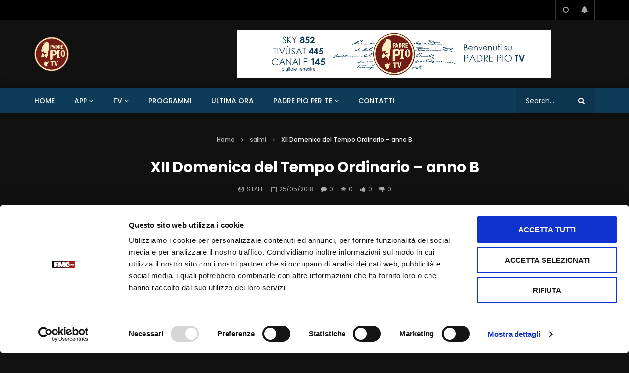

--- FILE ---
content_type: text/html; charset=UTF-8
request_url: https://www.padrepio.tv/salmi/xii-domenica-del-tempo-ordinario-anno-b/
body_size: 23209
content:
<!doctype html>
<html dir="ltr" lang="it-IT" prefix="og: http://ogp.me/ns# article: http://ogp.me/ns/article#og: https://ogp.me/ns#">

<head>
	<meta charset="UTF-8">
	<meta name="viewport" content="width=device-width, initial-scale=1, maximum-scale=1">
    	<link rel="profile" href="http://gmpg.org/xfn/11">
	<script type="text/javascript" data-cookieconsent="ignore">
	window.dataLayer = window.dataLayer || [];

	function gtag() {
		dataLayer.push(arguments);
	}

	gtag("consent", "default", {
		ad_personalization: "denied",
		ad_storage: "denied",
		ad_user_data: "denied",
		analytics_storage: "denied",
		functionality_storage: "denied",
		personalization_storage: "denied",
		security_storage: "granted",
		wait_for_update: 500,
	});
	gtag("set", "ads_data_redaction", true);
	</script>
<script type="text/javascript"
		id="Cookiebot"
		src="https://consent.cookiebot.com/uc.js"
		data-implementation="wp"
		data-cbid="1f2e4858-eda8-4f57-9203-d2eaaa5846fa"
							data-blockingmode="auto"
	></script>
<title>XII Domenica del Tempo Ordinario – anno B - Padre Pio TV</title>

		<!-- All in One SEO 4.8.7 - aioseo.com -->
	<meta name="robots" content="max-image-preview:large" />
	<link rel="canonical" href="https://www.padrepio.tv/salmi/xii-domenica-del-tempo-ordinario-anno-b/" />
	<meta name="generator" content="All in One SEO (AIOSEO) 4.8.7" />
		<meta property="og:locale" content="it_IT" />
		<meta property="og:site_name" content="Padre Pio TV -" />
		<meta property="og:type" content="article" />
		<meta property="og:title" content="XII Domenica del Tempo Ordinario – anno B - Padre Pio TV" />
		<meta property="og:url" content="https://www.padrepio.tv/salmi/xii-domenica-del-tempo-ordinario-anno-b/" />
		<meta property="article:published_time" content="2018-05-25T07:50:59+00:00" />
		<meta property="article:modified_time" content="2018-05-25T07:50:59+00:00" />
		<meta name="twitter:card" content="summary" />
		<meta name="twitter:title" content="XII Domenica del Tempo Ordinario – anno B - Padre Pio TV" />
		<script type="application/ld+json" class="aioseo-schema">
			{"@context":"https:\/\/schema.org","@graph":[{"@type":"BreadcrumbList","@id":"https:\/\/www.padrepio.tv\/salmi\/xii-domenica-del-tempo-ordinario-anno-b\/#breadcrumblist","itemListElement":[{"@type":"ListItem","@id":"https:\/\/www.padrepio.tv#listItem","position":1,"name":"Home","item":"https:\/\/www.padrepio.tv","nextItem":{"@type":"ListItem","@id":"https:\/\/www.padrepio.tv\/salmi\/xii-domenica-del-tempo-ordinario-anno-b\/#listItem","name":"XII Domenica del Tempo Ordinario &#8211; anno B"}},{"@type":"ListItem","@id":"https:\/\/www.padrepio.tv\/salmi\/xii-domenica-del-tempo-ordinario-anno-b\/#listItem","position":2,"name":"XII Domenica del Tempo Ordinario &#8211; anno B","previousItem":{"@type":"ListItem","@id":"https:\/\/www.padrepio.tv#listItem","name":"Home"}}]},{"@type":"Organization","@id":"https:\/\/www.padrepio.tv\/#organization","name":"Padre Pio TV","url":"https:\/\/www.padrepio.tv\/"},{"@type":"WebPage","@id":"https:\/\/www.padrepio.tv\/salmi\/xii-domenica-del-tempo-ordinario-anno-b\/#webpage","url":"https:\/\/www.padrepio.tv\/salmi\/xii-domenica-del-tempo-ordinario-anno-b\/","name":"XII Domenica del Tempo Ordinario \u2013 anno B - Padre Pio TV","inLanguage":"it-IT","isPartOf":{"@id":"https:\/\/www.padrepio.tv\/#website"},"breadcrumb":{"@id":"https:\/\/www.padrepio.tv\/salmi\/xii-domenica-del-tempo-ordinario-anno-b\/#breadcrumblist"},"datePublished":"2018-05-25T09:50:59+02:00","dateModified":"2018-05-25T09:50:59+02:00"},{"@type":"WebSite","@id":"https:\/\/www.padrepio.tv\/#website","url":"https:\/\/www.padrepio.tv\/","name":"Padre Pio TV","inLanguage":"it-IT","publisher":{"@id":"https:\/\/www.padrepio.tv\/#organization"}}]}
		</script>
		<!-- All in One SEO -->

<link rel='dns-prefetch' href='//fonts.googleapis.com' />
<link rel="alternate" type="application/rss+xml" title="Padre Pio TV &raquo; Feed" href="https://www.padrepio.tv/feed/" />
<link rel="alternate" type="application/rss+xml" title="Padre Pio TV &raquo; Feed dei commenti" href="https://www.padrepio.tv/comments/feed/" />
<link rel="alternate" title="oEmbed (JSON)" type="application/json+oembed" href="https://www.padrepio.tv/wp-json/oembed/1.0/embed?url=https%3A%2F%2Fwww.padrepio.tv%2Fsalmi%2Fxii-domenica-del-tempo-ordinario-anno-b%2F" />
<link rel="alternate" title="oEmbed (XML)" type="text/xml+oembed" href="https://www.padrepio.tv/wp-json/oembed/1.0/embed?url=https%3A%2F%2Fwww.padrepio.tv%2Fsalmi%2Fxii-domenica-del-tempo-ordinario-anno-b%2F&#038;format=xml" />
<style id='wp-img-auto-sizes-contain-inline-css' type='text/css'>
img:is([sizes=auto i],[sizes^="auto," i]){contain-intrinsic-size:3000px 1500px}
/*# sourceURL=wp-img-auto-sizes-contain-inline-css */
</style>
<link rel='stylesheet' id='dashicons-css' href='https://www.padrepio.tv/wp-includes/css/dashicons.min.css?ver=6.9' type='text/css' media='all' />
<link rel='stylesheet' id='post-views-counter-frontend-css' href='https://www.padrepio.tv/wp-content/plugins/post-views-counter/css/frontend.min.css?ver=1.5.5' type='text/css' media='all' />
<link rel='stylesheet' id='sbi_styles-css' href='https://www.padrepio.tv/wp-content/plugins/instagram-feed/css/sbi-styles.min.css?ver=6.9.1' type='text/css' media='all' />
<style id='wp-emoji-styles-inline-css' type='text/css'>

	img.wp-smiley, img.emoji {
		display: inline !important;
		border: none !important;
		box-shadow: none !important;
		height: 1em !important;
		width: 1em !important;
		margin: 0 0.07em !important;
		vertical-align: -0.1em !important;
		background: none !important;
		padding: 0 !important;
	}
/*# sourceURL=wp-emoji-styles-inline-css */
</style>
<link rel='stylesheet' id='wp-block-library-css' href='https://www.padrepio.tv/wp-includes/css/dist/block-library/style.min.css?ver=6.9' type='text/css' media='all' />
<style id='wp-block-heading-inline-css' type='text/css'>
h1:where(.wp-block-heading).has-background,h2:where(.wp-block-heading).has-background,h3:where(.wp-block-heading).has-background,h4:where(.wp-block-heading).has-background,h5:where(.wp-block-heading).has-background,h6:where(.wp-block-heading).has-background{padding:1.25em 2.375em}h1.has-text-align-left[style*=writing-mode]:where([style*=vertical-lr]),h1.has-text-align-right[style*=writing-mode]:where([style*=vertical-rl]),h2.has-text-align-left[style*=writing-mode]:where([style*=vertical-lr]),h2.has-text-align-right[style*=writing-mode]:where([style*=vertical-rl]),h3.has-text-align-left[style*=writing-mode]:where([style*=vertical-lr]),h3.has-text-align-right[style*=writing-mode]:where([style*=vertical-rl]),h4.has-text-align-left[style*=writing-mode]:where([style*=vertical-lr]),h4.has-text-align-right[style*=writing-mode]:where([style*=vertical-rl]),h5.has-text-align-left[style*=writing-mode]:where([style*=vertical-lr]),h5.has-text-align-right[style*=writing-mode]:where([style*=vertical-rl]),h6.has-text-align-left[style*=writing-mode]:where([style*=vertical-lr]),h6.has-text-align-right[style*=writing-mode]:where([style*=vertical-rl]){rotate:180deg}
/*# sourceURL=https://www.padrepio.tv/wp-includes/blocks/heading/style.min.css */
</style>
<style id='wp-block-latest-comments-inline-css' type='text/css'>
ol.wp-block-latest-comments{box-sizing:border-box;margin-left:0}:where(.wp-block-latest-comments:not([style*=line-height] .wp-block-latest-comments__comment)){line-height:1.1}:where(.wp-block-latest-comments:not([style*=line-height] .wp-block-latest-comments__comment-excerpt p)){line-height:1.8}.has-dates :where(.wp-block-latest-comments:not([style*=line-height])),.has-excerpts :where(.wp-block-latest-comments:not([style*=line-height])){line-height:1.5}.wp-block-latest-comments .wp-block-latest-comments{padding-left:0}.wp-block-latest-comments__comment{list-style:none;margin-bottom:1em}.has-avatars .wp-block-latest-comments__comment{list-style:none;min-height:2.25em}.has-avatars .wp-block-latest-comments__comment .wp-block-latest-comments__comment-excerpt,.has-avatars .wp-block-latest-comments__comment .wp-block-latest-comments__comment-meta{margin-left:3.25em}.wp-block-latest-comments__comment-excerpt p{font-size:.875em;margin:.36em 0 1.4em}.wp-block-latest-comments__comment-date{display:block;font-size:.75em}.wp-block-latest-comments .avatar,.wp-block-latest-comments__comment-avatar{border-radius:1.5em;display:block;float:left;height:2.5em;margin-right:.75em;width:2.5em}.wp-block-latest-comments[class*=-font-size] a,.wp-block-latest-comments[style*=font-size] a{font-size:inherit}
/*# sourceURL=https://www.padrepio.tv/wp-includes/blocks/latest-comments/style.min.css */
</style>
<style id='wp-block-search-inline-css' type='text/css'>
.wp-block-search__button{margin-left:10px;word-break:normal}.wp-block-search__button.has-icon{line-height:0}.wp-block-search__button svg{height:1.25em;min-height:24px;min-width:24px;width:1.25em;fill:currentColor;vertical-align:text-bottom}:where(.wp-block-search__button){border:1px solid #ccc;padding:6px 10px}.wp-block-search__inside-wrapper{display:flex;flex:auto;flex-wrap:nowrap;max-width:100%}.wp-block-search__label{width:100%}.wp-block-search.wp-block-search__button-only .wp-block-search__button{box-sizing:border-box;display:flex;flex-shrink:0;justify-content:center;margin-left:0;max-width:100%}.wp-block-search.wp-block-search__button-only .wp-block-search__inside-wrapper{min-width:0!important;transition-property:width}.wp-block-search.wp-block-search__button-only .wp-block-search__input{flex-basis:100%;transition-duration:.3s}.wp-block-search.wp-block-search__button-only.wp-block-search__searchfield-hidden,.wp-block-search.wp-block-search__button-only.wp-block-search__searchfield-hidden .wp-block-search__inside-wrapper{overflow:hidden}.wp-block-search.wp-block-search__button-only.wp-block-search__searchfield-hidden .wp-block-search__input{border-left-width:0!important;border-right-width:0!important;flex-basis:0;flex-grow:0;margin:0;min-width:0!important;padding-left:0!important;padding-right:0!important;width:0!important}:where(.wp-block-search__input){appearance:none;border:1px solid #949494;flex-grow:1;font-family:inherit;font-size:inherit;font-style:inherit;font-weight:inherit;letter-spacing:inherit;line-height:inherit;margin-left:0;margin-right:0;min-width:3rem;padding:8px;text-decoration:unset!important;text-transform:inherit}:where(.wp-block-search__button-inside .wp-block-search__inside-wrapper){background-color:#fff;border:1px solid #949494;box-sizing:border-box;padding:4px}:where(.wp-block-search__button-inside .wp-block-search__inside-wrapper) .wp-block-search__input{border:none;border-radius:0;padding:0 4px}:where(.wp-block-search__button-inside .wp-block-search__inside-wrapper) .wp-block-search__input:focus{outline:none}:where(.wp-block-search__button-inside .wp-block-search__inside-wrapper) :where(.wp-block-search__button){padding:4px 8px}.wp-block-search.aligncenter .wp-block-search__inside-wrapper{margin:auto}.wp-block[data-align=right] .wp-block-search.wp-block-search__button-only .wp-block-search__inside-wrapper{float:right}
/*# sourceURL=https://www.padrepio.tv/wp-includes/blocks/search/style.min.css */
</style>
<style id='wp-block-group-inline-css' type='text/css'>
.wp-block-group{box-sizing:border-box}:where(.wp-block-group.wp-block-group-is-layout-constrained){position:relative}
/*# sourceURL=https://www.padrepio.tv/wp-includes/blocks/group/style.min.css */
</style>
<style id='global-styles-inline-css' type='text/css'>
:root{--wp--preset--aspect-ratio--square: 1;--wp--preset--aspect-ratio--4-3: 4/3;--wp--preset--aspect-ratio--3-4: 3/4;--wp--preset--aspect-ratio--3-2: 3/2;--wp--preset--aspect-ratio--2-3: 2/3;--wp--preset--aspect-ratio--16-9: 16/9;--wp--preset--aspect-ratio--9-16: 9/16;--wp--preset--color--black: #000000;--wp--preset--color--cyan-bluish-gray: #abb8c3;--wp--preset--color--white: #ffffff;--wp--preset--color--pale-pink: #f78da7;--wp--preset--color--vivid-red: #cf2e2e;--wp--preset--color--luminous-vivid-orange: #ff6900;--wp--preset--color--luminous-vivid-amber: #fcb900;--wp--preset--color--light-green-cyan: #7bdcb5;--wp--preset--color--vivid-green-cyan: #00d084;--wp--preset--color--pale-cyan-blue: #8ed1fc;--wp--preset--color--vivid-cyan-blue: #0693e3;--wp--preset--color--vivid-purple: #9b51e0;--wp--preset--gradient--vivid-cyan-blue-to-vivid-purple: linear-gradient(135deg,rgb(6,147,227) 0%,rgb(155,81,224) 100%);--wp--preset--gradient--light-green-cyan-to-vivid-green-cyan: linear-gradient(135deg,rgb(122,220,180) 0%,rgb(0,208,130) 100%);--wp--preset--gradient--luminous-vivid-amber-to-luminous-vivid-orange: linear-gradient(135deg,rgb(252,185,0) 0%,rgb(255,105,0) 100%);--wp--preset--gradient--luminous-vivid-orange-to-vivid-red: linear-gradient(135deg,rgb(255,105,0) 0%,rgb(207,46,46) 100%);--wp--preset--gradient--very-light-gray-to-cyan-bluish-gray: linear-gradient(135deg,rgb(238,238,238) 0%,rgb(169,184,195) 100%);--wp--preset--gradient--cool-to-warm-spectrum: linear-gradient(135deg,rgb(74,234,220) 0%,rgb(151,120,209) 20%,rgb(207,42,186) 40%,rgb(238,44,130) 60%,rgb(251,105,98) 80%,rgb(254,248,76) 100%);--wp--preset--gradient--blush-light-purple: linear-gradient(135deg,rgb(255,206,236) 0%,rgb(152,150,240) 100%);--wp--preset--gradient--blush-bordeaux: linear-gradient(135deg,rgb(254,205,165) 0%,rgb(254,45,45) 50%,rgb(107,0,62) 100%);--wp--preset--gradient--luminous-dusk: linear-gradient(135deg,rgb(255,203,112) 0%,rgb(199,81,192) 50%,rgb(65,88,208) 100%);--wp--preset--gradient--pale-ocean: linear-gradient(135deg,rgb(255,245,203) 0%,rgb(182,227,212) 50%,rgb(51,167,181) 100%);--wp--preset--gradient--electric-grass: linear-gradient(135deg,rgb(202,248,128) 0%,rgb(113,206,126) 100%);--wp--preset--gradient--midnight: linear-gradient(135deg,rgb(2,3,129) 0%,rgb(40,116,252) 100%);--wp--preset--font-size--small: 13px;--wp--preset--font-size--medium: 20px;--wp--preset--font-size--large: 36px;--wp--preset--font-size--x-large: 42px;--wp--preset--spacing--20: 0.44rem;--wp--preset--spacing--30: 0.67rem;--wp--preset--spacing--40: 1rem;--wp--preset--spacing--50: 1.5rem;--wp--preset--spacing--60: 2.25rem;--wp--preset--spacing--70: 3.38rem;--wp--preset--spacing--80: 5.06rem;--wp--preset--shadow--natural: 6px 6px 9px rgba(0, 0, 0, 0.2);--wp--preset--shadow--deep: 12px 12px 50px rgba(0, 0, 0, 0.4);--wp--preset--shadow--sharp: 6px 6px 0px rgba(0, 0, 0, 0.2);--wp--preset--shadow--outlined: 6px 6px 0px -3px rgb(255, 255, 255), 6px 6px rgb(0, 0, 0);--wp--preset--shadow--crisp: 6px 6px 0px rgb(0, 0, 0);}:where(.is-layout-flex){gap: 0.5em;}:where(.is-layout-grid){gap: 0.5em;}body .is-layout-flex{display: flex;}.is-layout-flex{flex-wrap: wrap;align-items: center;}.is-layout-flex > :is(*, div){margin: 0;}body .is-layout-grid{display: grid;}.is-layout-grid > :is(*, div){margin: 0;}:where(.wp-block-columns.is-layout-flex){gap: 2em;}:where(.wp-block-columns.is-layout-grid){gap: 2em;}:where(.wp-block-post-template.is-layout-flex){gap: 1.25em;}:where(.wp-block-post-template.is-layout-grid){gap: 1.25em;}.has-black-color{color: var(--wp--preset--color--black) !important;}.has-cyan-bluish-gray-color{color: var(--wp--preset--color--cyan-bluish-gray) !important;}.has-white-color{color: var(--wp--preset--color--white) !important;}.has-pale-pink-color{color: var(--wp--preset--color--pale-pink) !important;}.has-vivid-red-color{color: var(--wp--preset--color--vivid-red) !important;}.has-luminous-vivid-orange-color{color: var(--wp--preset--color--luminous-vivid-orange) !important;}.has-luminous-vivid-amber-color{color: var(--wp--preset--color--luminous-vivid-amber) !important;}.has-light-green-cyan-color{color: var(--wp--preset--color--light-green-cyan) !important;}.has-vivid-green-cyan-color{color: var(--wp--preset--color--vivid-green-cyan) !important;}.has-pale-cyan-blue-color{color: var(--wp--preset--color--pale-cyan-blue) !important;}.has-vivid-cyan-blue-color{color: var(--wp--preset--color--vivid-cyan-blue) !important;}.has-vivid-purple-color{color: var(--wp--preset--color--vivid-purple) !important;}.has-black-background-color{background-color: var(--wp--preset--color--black) !important;}.has-cyan-bluish-gray-background-color{background-color: var(--wp--preset--color--cyan-bluish-gray) !important;}.has-white-background-color{background-color: var(--wp--preset--color--white) !important;}.has-pale-pink-background-color{background-color: var(--wp--preset--color--pale-pink) !important;}.has-vivid-red-background-color{background-color: var(--wp--preset--color--vivid-red) !important;}.has-luminous-vivid-orange-background-color{background-color: var(--wp--preset--color--luminous-vivid-orange) !important;}.has-luminous-vivid-amber-background-color{background-color: var(--wp--preset--color--luminous-vivid-amber) !important;}.has-light-green-cyan-background-color{background-color: var(--wp--preset--color--light-green-cyan) !important;}.has-vivid-green-cyan-background-color{background-color: var(--wp--preset--color--vivid-green-cyan) !important;}.has-pale-cyan-blue-background-color{background-color: var(--wp--preset--color--pale-cyan-blue) !important;}.has-vivid-cyan-blue-background-color{background-color: var(--wp--preset--color--vivid-cyan-blue) !important;}.has-vivid-purple-background-color{background-color: var(--wp--preset--color--vivid-purple) !important;}.has-black-border-color{border-color: var(--wp--preset--color--black) !important;}.has-cyan-bluish-gray-border-color{border-color: var(--wp--preset--color--cyan-bluish-gray) !important;}.has-white-border-color{border-color: var(--wp--preset--color--white) !important;}.has-pale-pink-border-color{border-color: var(--wp--preset--color--pale-pink) !important;}.has-vivid-red-border-color{border-color: var(--wp--preset--color--vivid-red) !important;}.has-luminous-vivid-orange-border-color{border-color: var(--wp--preset--color--luminous-vivid-orange) !important;}.has-luminous-vivid-amber-border-color{border-color: var(--wp--preset--color--luminous-vivid-amber) !important;}.has-light-green-cyan-border-color{border-color: var(--wp--preset--color--light-green-cyan) !important;}.has-vivid-green-cyan-border-color{border-color: var(--wp--preset--color--vivid-green-cyan) !important;}.has-pale-cyan-blue-border-color{border-color: var(--wp--preset--color--pale-cyan-blue) !important;}.has-vivid-cyan-blue-border-color{border-color: var(--wp--preset--color--vivid-cyan-blue) !important;}.has-vivid-purple-border-color{border-color: var(--wp--preset--color--vivid-purple) !important;}.has-vivid-cyan-blue-to-vivid-purple-gradient-background{background: var(--wp--preset--gradient--vivid-cyan-blue-to-vivid-purple) !important;}.has-light-green-cyan-to-vivid-green-cyan-gradient-background{background: var(--wp--preset--gradient--light-green-cyan-to-vivid-green-cyan) !important;}.has-luminous-vivid-amber-to-luminous-vivid-orange-gradient-background{background: var(--wp--preset--gradient--luminous-vivid-amber-to-luminous-vivid-orange) !important;}.has-luminous-vivid-orange-to-vivid-red-gradient-background{background: var(--wp--preset--gradient--luminous-vivid-orange-to-vivid-red) !important;}.has-very-light-gray-to-cyan-bluish-gray-gradient-background{background: var(--wp--preset--gradient--very-light-gray-to-cyan-bluish-gray) !important;}.has-cool-to-warm-spectrum-gradient-background{background: var(--wp--preset--gradient--cool-to-warm-spectrum) !important;}.has-blush-light-purple-gradient-background{background: var(--wp--preset--gradient--blush-light-purple) !important;}.has-blush-bordeaux-gradient-background{background: var(--wp--preset--gradient--blush-bordeaux) !important;}.has-luminous-dusk-gradient-background{background: var(--wp--preset--gradient--luminous-dusk) !important;}.has-pale-ocean-gradient-background{background: var(--wp--preset--gradient--pale-ocean) !important;}.has-electric-grass-gradient-background{background: var(--wp--preset--gradient--electric-grass) !important;}.has-midnight-gradient-background{background: var(--wp--preset--gradient--midnight) !important;}.has-small-font-size{font-size: var(--wp--preset--font-size--small) !important;}.has-medium-font-size{font-size: var(--wp--preset--font-size--medium) !important;}.has-large-font-size{font-size: var(--wp--preset--font-size--large) !important;}.has-x-large-font-size{font-size: var(--wp--preset--font-size--x-large) !important;}
/*# sourceURL=global-styles-inline-css */
</style>

<style id='classic-theme-styles-inline-css' type='text/css'>
/*! This file is auto-generated */
.wp-block-button__link{color:#fff;background-color:#32373c;border-radius:9999px;box-shadow:none;text-decoration:none;padding:calc(.667em + 2px) calc(1.333em + 2px);font-size:1.125em}.wp-block-file__button{background:#32373c;color:#fff;text-decoration:none}
/*# sourceURL=/wp-includes/css/classic-themes.min.css */
</style>
<link rel='stylesheet' id='contact-form-7-css' href='https://www.padrepio.tv/wp-content/plugins/contact-form-7/includes/css/styles.css?ver=6.1.1' type='text/css' media='all' />
<link rel='stylesheet' id='social-icons-general-css' href='//www.padrepio.tv/wp-content/plugins/social-icons/assets/css/social-icons.css?ver=1.7.4' type='text/css' media='all' />
<link rel='stylesheet' id='priority-navigation-css' href='https://www.padrepio.tv/wp-content/plugins/vidorev-extensions/assets/front-end/priority-navigation/priority-nav-core.css?ver=2.9.9.9.9.9.7' type='text/css' media='all' />
<link rel='stylesheet' id='select2-css' href='https://www.padrepio.tv/wp-content/plugins/vidorev-extensions/assets/front-end/select2/select2.min.css?ver=2.9.9.9.9.9.7' type='text/css' media='all' />
<link rel='stylesheet' id='vidorev-plugin-css-css' href='https://www.padrepio.tv/wp-content/plugins/vidorev-extensions/assets/front-end/main.css?ver=2.9.9.9.9.9.7' type='text/css' media='all' />
<link rel='stylesheet' id='mediaelement-css' href='https://www.padrepio.tv/wp-includes/js/mediaelement/mediaelementplayer-legacy.min.css?ver=4.2.17' type='text/css' media='all' />
<link rel='stylesheet' id='wp-mediaelement-css' href='https://www.padrepio.tv/wp-includes/js/mediaelement/wp-mediaelement.min.css?ver=6.9' type='text/css' media='all' />
<link rel='stylesheet' id='fluidplayer-css' href='https://www.padrepio.tv/wp-content/plugins/vidorev-extensions/assets/front-end/fluidplayer/fluidplayer.min.css?ver=2.9.9.9.9.9.7' type='text/css' media='all' />
<link rel='stylesheet' id='plyrplayer-css' href='https://www.padrepio.tv/wp-content/plugins/vidorev-extensions/assets/front-end/plyr/plyr.css?ver=2.9.9.9.9.9.7' type='text/css' media='all' />
<link rel='stylesheet' id='wtr-css-css' href='https://www.padrepio.tv/wp-content/plugins/worth-the-read/css/wtr.css?ver=6.9' type='text/css' media='all' />
<link rel='stylesheet' id='font-awesome-css' href='https://www.padrepio.tv/wp-content/plugins/elementor/assets/lib/font-awesome/css/font-awesome.min.css?ver=4.7.0' type='text/css' media='all' />
<link rel='stylesheet' id='font-awesome-5-all-css' href='https://www.padrepio.tv/wp-content/themes/vidorev/css/font-awesome/css/all.min.css?ver=5.13.0' type='text/css' media='all' />
<link rel='stylesheet' id='font-awesome-4-shim-css' href='https://www.padrepio.tv/wp-content/themes/vidorev/css/font-awesome/css/v4-shims.min.css?ver=5.13.0' type='text/css' media='all' />
<link rel='stylesheet' id='jquery-slick-css' href='https://www.padrepio.tv/wp-content/themes/vidorev/css/slick/slick.css?ver=1.9.0' type='text/css' media='all' />
<link rel='stylesheet' id='jquery-malihu-scroll-css' href='https://www.padrepio.tv/wp-content/themes/vidorev/css/malihu/jquery.mCustomScrollbar.min.css?ver=3.1.5' type='text/css' media='all' />
<link rel='stylesheet' id='vidorev-extend-ie-css' href='https://www.padrepio.tv/wp-content/themes/vidorev/css/extend-ie/extend-ie.css?ver=1.0.0' type='text/css' media='all' />
<link rel='stylesheet' id='vidorev-style-css' href='https://www.padrepio.tv/wp-content/themes/vidorev/style.css?ver=6.9' type='text/css' media='all' />
<link rel='stylesheet' id='vidorev-google-font-css' href='//fonts.googleapis.com/css?family=Poppins%3A400%2C500%2C700&#038;display=swap&#038;ver=1.0.0' type='text/css' media='all' />
<link rel='stylesheet' id='beeteam368_obj_wes_style-css' href='https://www.padrepio.tv/wp-content/themes/vidorev/css/btwes.css?ver=1.0.0' type='text/css' media='all' />
<style id='beeteam368_obj_wes_style-inline-css' type='text/css'>
@media only screen and (-webkit-min-device-pixel-ratio: 2), (min-resolution: 192dpi){
									.nav-logo .nav-logo-img img.main-logo{
										opacity:0; visibility:hidden
									}
									.nav-logo .nav-logo-img a.logo-link{
										background:url("https://www.padrepio.tv/wp-content/uploads/2022/04/Saverio-Padre-Pio-TV.png") no-repeat center; background-size:contain
									}									
								}@media only screen and (-webkit-min-device-pixel-ratio: 2) and (min-width:992px), (min-resolution: 192dpi) and (min-width:992px){
									.main-nav.sticky-menu .nav-logo-img img.sticky-logo{
										opacity:0; visibility:hidden
									}
									.main-nav.sticky-menu .nav-logo-img a.logo-link{
										background:url("https://www.padrepio.tv/wp-content/uploads/2022/04/Saverio-Padre-Pio-TV.png") no-repeat center; background-size:contain
									}
								}@media only screen and (-webkit-min-device-pixel-ratio: 2) and (max-width:991px), (min-resolution: 192dpi) and (max-width:991px){
									.nav-logo .nav-logo-img img.main-logo-mobile{
										opacity:0; visibility:hidden
									}
									.nav-logo .nav-logo-img a.logo-link{
										background:url("https://www.padrepio.tv/wp-content/uploads/2022/04/Saverio-Padre-Pio-TV.png") no-repeat center; background-size:contain
									}
								}#site-header{background-color:#ffffff;}header.entry-header.movie-style{
							background-image: url("https://www.padrepio.tv/wp-content/themes/vidorev/img/film-background.jpg");								
						}body .cleanlogin-field-username{background-image:url("https://www.padrepio.tv/wp-content/themes/vidorev/img/clean-login/log.png");}body .cleanlogin-field-password{background-image:url("https://www.padrepio.tv/wp-content/themes/vidorev/img/clean-login/pwd.png");}body .cleanlogin-field-name{background-image:url("https://www.padrepio.tv/wp-content/themes/vidorev/img/clean-login/name.png");}body .cleanlogin-field-surname{background-image:url("https://www.padrepio.tv/wp-content/themes/vidorev/img/clean-login/surname.png");}body .cleanlogin-field-email{background-image:url("https://www.padrepio.tv/wp-content/themes/vidorev/img/clean-login/mail.png");}body .cleanlogin-field-spam{background-image:url("https://www.padrepio.tv/wp-content/themes/vidorev/img/clean-login/spam.png");}
			a:focus {
				color: #0e3b58;
			}
			a:hover {
				color: #0e3b58;
			}
			a.main-color-udr{
				color: #0e3b58;
			}			
			.dark-background a:focus {
				color: #0e3b58;
			}
			.dark-background a:hover {
				color: #0e3b58;
			}			
			button.white-style:hover, button.white-style:focus,
			input[type=button].white-style:hover,
			input[type=button].white-style:focus,
			input[type=submit].white-style:hover,
			input[type=submit].white-style:focus,
			input[type="reset"].white-style:hover,
			input[type="reset"].white-style:focus,
			.basic-button-default.white-style:hover,
			.basic-button-default.white-style:focus{
				color: #0e3b58;
			}
			
			.global-single-content .like-dislike-toolbar-footer .ld-t-item-content:hover > span {
				color: #0e3b58;
			}
			.global-single-content .like-dislike-toolbar-footer .ld-t-item-content.active-item > span {
				color: #0e3b58;
			}
			
			.popular-video-footer .popular-video-content .block-left .vid-title-main {
				color: #0e3b58;
			}
			
			.video-toolbar .toolbar-item-content:hover > span {
				color: #0e3b58;
			}
			.video-toolbar .toolbar-item-content.active-item > span {
				color: #0e3b58;
			}
			
			.top-watch-later-listing .remove-item-watch-later:hover {
				color: #0e3b58;
			}
			
			.list-default .post-item.sticky .post-title a:not(:hover),
			.list-blog .post-item.sticky .post-title a:not(:hover){
				color: #0e3b58;
			}
			
			#bbpress-forums ul.bbp-topics li.bbp-body p.bbp-topic-meta a.bbp-author-name,
			#bbpress-forums div.bbp-topic-author a.bbp-author-name,
			#bbpress-forums div.bbp-reply-author a.bbp-author-name,
			#bbpress-forums .bbp-topic-content ul.bbp-topic-revision-log a,
			#bbpress-forums .bbp-reply-content ul.bbp-topic-revision-log a,
			#bbpress-forums .bbp-reply-content ul.bbp-reply-revision-log a,
			#bbpress-forums div.bbp-template-notice p a.bbp-author-name,
			#bbpress-forums div.indicator-hint p a.bbp-author-name,
			.video-player-wrap .vidorev-membership-wrapper .vidorev-membership-content .membership-lock-text span.level-highlight,
			.pmpro_content_message,
			.pmpro_actionlinks a,
			.pmpro_actionlinks a:hover,
			small a,
			small a:hover,
			.dark-background small a,
			.dark-background small a:hover,
			#pmpro_form .pmpro_checkout h3 span.pmpro_checkout-h3-msg a,
			#pmpro_form .pmpro_checkout h3 span.pmpro_checkout-h3-msg a:hover,
			.woocommerce .product.type-product .product_meta > * a,
			body.header-vid-side div.asl_r .results .item span.highlighted,
			.woocommerce-info:before{
				color: #0e3b58;
			}
			
			
			
			blockquote{
				border-left-color:#0e3b58;
				border-right-color:#0e3b58;
			}
			
			.alphabet-filter a.active-item {				
				border-color: #0e3b58;
			}
			
			.dark-background .alphabet-filter a.active-item {				
				border-color: #0e3b58;
			}
			
			.video-load-icon {				
				border-left-color:#0e3b58;				
			}
			
			.dark-background .video-load-icon {				
				border-left-color: #0e3b58;
			}
			
			.list-blog .post-item .bloglisting-read-more:hover,
			.video-player-wrap .vidorev-membership-wrapper .vidorev-membership-content .membership-lock-text span.level-highlight,
			.pmpro_content_message,
			.download-lightbox .download-listing .download-package .package-title{
				border-color: #0e3b58;
			}
			
			.sc-playlist-wrapper{
				border-top-color:#0e3b58;
				border-bottom-color:#0e3b58;
			}
			
			.woocommerce-info{
				border-top-color:#0e3b58;
			}
			
			
				.slider-container button[type="button"].slick-arrow:hover,
				.slider-container button[type="button"].slick-arrow:focus {
					background-color: #0e3b58;
					background: linear-gradient(to left bottom, #0e3b58 50%, #0d354f 50%);
					background: -webkit-linear-gradient(to left bottom, #0e3b58 50%, #0d354f 50%);
					background: -moz-linear-gradient(to left bottom, #0e3b58 50%, #0d354f 50%);
				}
				.slider-container .sync-slider-small .sync-item:before {					
					background-color: #0e3b58;
				}
				.sc-blocks-container .ajax-loading .video-load-icon {
					border-right-color: #0e3b58;
					border-bottom-color: #0e3b58;
				}
				.sc-blocks-container .filter-items .nav__dropdown .filter-item:hover {
					background-color: #0e3b58;
				}
				.sc-blocks-container .filter-items .nav__dropdown .filter-item.active-item {
					background-color: #0e3b58;
				}
				
			button:not([aria-controls]):not([aria-live]),
			input[type=button],
			input[type=submit],
			input[type="reset"],
			.basic-button-default,
			.next-content a,
			.prev-content a,
			.pmpro_btn, 
			.pmpro_btn:link, 
			.pmpro_content_message a, 
			.pmpro_content_message a:link,
			.pmpro_checkout .pmpro_btn,
			#nav-below.navigation a,
			.woocommerce #respond input#submit, 
			.woocommerce a.button, 
			.woocommerce button.button, 
			.woocommerce input.button{
				background-color: #0e3b58;
				background: linear-gradient(to left bottom, #0e3b58 50%, #0d354f 50%);
				background: -webkit-linear-gradient(to left bottom, #0e3b58 50%, #0d354f 50%);
				background: -moz-linear-gradient(to left bottom, #0e3b58 50%, #0d354f 50%);
			}
			
			button:not([aria-controls]):not([aria-live]):visited,
			input[type=button]:visited,
			input[type=submit]:visited,
			input[type="reset"]:visited,
			.basic-button-default:visited,
			.next-content a:visited,
			.prev-content a:visited,
			.pmpro_btn:visited, 
			.pmpro_btn:link:visited, 
			.pmpro_content_message a:visited, 
			.pmpro_content_message a:link:visited,
			.pmpro_checkout .pmpro_btn:visited,
			#nav-below.navigation a:visited,
			.woocommerce #respond input#submit:visited, 
			.woocommerce a.button:visited, 
			.woocommerce button.button:visited, 
			.woocommerce input.button:visited{
				background-color: #0e3b58;
				background: linear-gradient(to left bottom, #0e3b58 50%, #0d354f 50%);
				background: -webkit-linear-gradient(to left bottom, #0e3b58 50%, #0d354f 50%);
				background: -moz-linear-gradient(to left bottom, #0e3b58 50%, #0d354f 50%);
			}
			
			.main-nav{
				background-color: #0e3b58;
			}
			
			.nav-menu > ul > li:hover > a{
				background-color: #0d354f;
			}
			
			.nav-menu > ul > li.current-menu-ancestor:not(.top-megamenu) > a, .nav-menu > ul > li.current-menu-item:not(.top-megamenu) > a{				
				background-color: #0d354f;
			}
			
			.nav-menu > ul > li ul li:hover > a {
				background-color: #0e3b58;
			}
			
			.nav-menu > ul > li ul li.current-menu-ancestor > a, .nav-menu > ul > li ul li.current-menu-item > a{
				background-color: #0e3b58;
			}
			
			@media (min-width: 992px) {
				.header-sport .top-nav {
					background-color: #0e3b58;
				}
			}
			
			.top-search-box .top-search-box-wrapper .search-terms-textfield {				
				background-color: #0d354f;				
			}
			
			.top-search-box .top-search-box-wrapper .search-terms-textfield:-webkit-autofill, 
			.top-search-box .top-search-box-wrapper .search-terms-textfield:-webkit-autofill:hover, 
			.top-search-box .top-search-box-wrapper .search-terms-textfield:-webkit-autofill:focus, 
			.top-search-box .top-search-box-wrapper .search-terms-textfield:focus:-webkit-autofill {
				background-color: #0d354f !important;
				-webkit-box-shadow: 0 0 0 50px #0d354f inset;
			}
			
			.vp-widget-post-layout.wg-single-slider .slick-dots > * > button:hover {
				background: #0e3b58;
			}
			.vp-widget-post-layout.wg-single-slider .slick-dots > *.slick-active > button {
				background: #0e3b58;
			}
			
			.list-blog .post-item .bloglisting-read-more:hover,
			.list-blog .post-item .bloglisting-read-more:hover:before, 
			.list-blog .post-item .bloglisting-read-more:hover:after{
				background-color: #0e3b58;
			}
			
			.categories-elm .category-item,
			.dark-background .categories-elm .category-item{
				background-color: #0e3b58;	
			}
			
			.widget .widget-title > span:not(.widget-arrow):after{
				background-color: #0e3b58;	
			}
			
			.widget.widget_wysija .widget_wysija_cont .error,
			.widget.widget_wysija .widget_wysija_cont .xdetailed-errors {
				background-color: #0e3b58;				
			}
			
			.post-item-wrap:hover .video-icon {
				background-color: #0e3b58;
			}
			
			.blog-pic-wrap:hover .video-icon {
				background-color: #0e3b58;
			}
			
			.video-icon.alway-active {
				background-color: #0e3b58;
			}
			
			@keyframes videoiconclick {
				from {
					transform: scale3d(1, 1, 1);
					background-color: #0e3b58;
				}
				50% {
					transform: scale3d(1.1, 1.1, 1.1);
					background-color: rgba(0, 0, 0, 0.5);
				}
				to {
					transform: scale3d(1, 1, 1);
					background-color: #0e3b58;
				}
			}
			@-webkit-keyframes videoiconclick {
				from {
					transform: scale3d(1, 1, 1);
					background-color: #0e3b58;
				}
				50% {
					transform: scale3d(1.1, 1.1, 1.1);
					background-color: rgba(0, 0, 0, 0.5);
				}
				to {
					transform: scale3d(1, 1, 1);
					background-color: #0e3b58;
				}
			}
			
			.watch-later-icon:hover {
				background-color: #0e3b58;
			}
			.watch-later-icon.active-item {
				background-color: #0e3b58;
			}
			
			.blog-pagination .wp-pagenavi-wrapper .wp-pagenavi .current,
			.blog-pagination .wp-pagenavi-wrapper .wp-pagenavi a:hover,
			.woocommerce nav.woocommerce-pagination .page-numbers li > *.current, 
			.woocommerce nav.woocommerce-pagination .page-numbers li > *:hover,
			.woocommerce nav.woocommerce-pagination .page-numbers li > *:focus {
				background-color: #0e3b58;
				background: linear-gradient(to left bottom, #0e3b58 50%, #0d354f 50%);
				background: -webkit-linear-gradient(to left bottom, #0e3b58 50%, #0d354f 50%);
				background: -moz-linear-gradient(to left bottom, #0e3b58 50%, #0d354f 50%);
			}
			
			.infinite-la-fire {
				color: #0e3b58;				
			}
			
			body.active-alphabet-filter .alphabet-filter-icon {
				background-color: #0e3b58;
			}
			
			.alphabet-filter a.active-item {
				background-color: #0e3b58;
			}
			
			.dark-background .alphabet-filter a.active-item {
				background-color: #0e3b58;
			}
			
			.single-image-gallery .slick-dots > * > button:hover {
				background: #0e3b58;
			}
			.single-image-gallery .slick-dots > *.slick-active > button {
				background: #0e3b58;
			}
			
			.popular-video-footer .popular-video-content .slider-popular-container .slick-arrow:hover {
				background-color: #0e3b58;
				background: linear-gradient(to left bottom, #0e3b58 50%, #0d354f 50%);
				background: -webkit-linear-gradient(to left bottom, #0e3b58 50%, #0d354f 50%);
				background: -moz-linear-gradient(to left bottom, #0e3b58 50%, #0d354f 50%);
			}
			
			.auto-next-icon.active-item {
				background-color: #0e3b58;
			}
			
			.auto-next-icon.big-style.active-item {
				background-color: #0e3b58;
			}
			
			.video-player-wrap .autoplay-off-elm:hover .video-icon {
				background-color: #0e3b58;
			}
			
			.video-player-wrap .player-muted:after {				
				background-color: #0e3b58;				
			}
			
			.video-lightbox-wrapper .listing-toolbar .toolbar-item.active-item:after {
				background-color: #0e3b58;
			}
			
			body .cleanlogin-notification.error,
			body .cleanlogin-notification.success {				
				background: #0e3b58;				
			}
			
			.nav-menu > ul > li.top-megamenu > ul .megamenu-menu > *:first-child .megamenu-item-heading:not(.hidden-item),
			.nav-menu > ul > li.top-megamenu > ul .megamenu-menu .megamenu-item-heading:hover, 
			.nav-menu > ul > li.top-megamenu > ul .megamenu-menu .megamenu-item-heading.active-item{
				background-color: #0e3b58;
			}
			
			#user-submitted-posts #usp_form div#usp-error-message.usp-callout-failure,
			#user-submitted-posts #usp_form div#usp-error-message .usp-error,
			#user-submitted-posts #usp_form ul.parsley-errors-list.filled li.parsley-required{
				background-color: #0e3b58;
			}
			
			
			#bbpress-forums li.bbp-header{
				background: #0e3b58;
			}
			#bbpress-forums div.bbp-breadcrumb ~ span#subscription-toggle .is-subscribed a.subscription-toggle{
				background-color: #0e3b58;
			}
			
			.img-lightbox-icon:hover:after{
				background-color: #0e3b58;
			}
			
			.video-sub-toolbar .toolbar-item-content.view-like-information .like-dislike-bar > span,
			.video-sub-toolbar .item-button:hover,
			.video-sub-toolbar .toolbar-item-content .report-form .report-info.report-no-data, 
			.video-sub-toolbar .toolbar-item-content .report-form .report-info.report-error,
			.director-element.single-element .actor-element-title span:after, 
			.director-element.single-element .director-element-title span:after, 
			.actor-element.single-element .actor-element-title span:after, 
			.actor-element.single-element .director-element-title span:after,
			.series-wrapper .series-item.active-item,
			.single-post-video-full-width-wrapper .series-wrapper .series-item.active-item,
			.video-player-wrap .other-ads-container .skip-ad .skip-text,
			.video-toolbar .toolbar-item-content.free-files-download,
			.woocommerce .widget_price_filter .ui-slider .ui-slider-handle,
			.woocommerce .widget_price_filter .ui-slider .ui-slider-range,
			.woocommerce div.product .woocommerce-tabs ul.tabs li:hover, 
			.woocommerce div.product .woocommerce-tabs ul.tabs li.active,
			.dark-background.woocommerce div.product .woocommerce-tabs ul.tabs li:hover, 
			.dark-background.woocommerce div.product .woocommerce-tabs ul.tabs li.active, 
			.dark-background .woocommerce div.product .woocommerce-tabs ul.tabs li:hover, 
			.dark-background .woocommerce div.product .woocommerce-tabs ul.tabs li.active,
			.duration-text .rating-average-dr,
			.slider-container.slider-9 .mCSB_scrollTools .mCSB_dragger .mCSB_dragger_bar,
			body.header-vid-side div.asl_r .mCSBap_scrollTools .mCSBap_dragger .mCSBap_dragger_bar,
			.slider-container.slider-9 .os-theme-dark .os-scrollbar > .os-scrollbar-track > .os-scrollbar-handle,
			.slider-container.slider-9 .os-theme-dark .os-scrollbar:hover > .os-scrollbar-track > .os-scrollbar-handle, 
			.slider-container.slider-9 .os-theme-dark .os-scrollbar > .os-scrollbar-track > .os-scrollbar-handle.active{
				background-color: #0e3b58;
			}
			
/*# sourceURL=beeteam368_obj_wes_style-inline-css */
</style>
<link rel='stylesheet' id='wpdreams-asl-basic-css' href='https://www.padrepio.tv/wp-content/plugins/ajax-search-lite/css/style.basic.css?ver=4.13.2' type='text/css' media='all' />
<style id='wpdreams-asl-basic-inline-css' type='text/css'>

					div[id*='ajaxsearchlitesettings'].searchsettings .asl_option_inner label {
						font-size: 0px !important;
						color: rgba(0, 0, 0, 0);
					}
					div[id*='ajaxsearchlitesettings'].searchsettings .asl_option_inner label:after {
						font-size: 11px !important;
						position: absolute;
						top: 0;
						left: 0;
						z-index: 1;
					}
					.asl_w_container {
						width: 100%;
						margin: 0px 0px 0px 0px;
						min-width: 200px;
					}
					div[id*='ajaxsearchlite'].asl_m {
						width: 100%;
					}
					div[id*='ajaxsearchliteres'].wpdreams_asl_results div.resdrg span.highlighted {
						font-weight: bold;
						color: #d9312b;
						background-color: #eee;
					}
					div[id*='ajaxsearchliteres'].wpdreams_asl_results .results img.asl_image {
						width: 70px;
						height: 70px;
						object-fit: cover;
					}
					div[id*='ajaxsearchlite'].asl_r .results {
						max-height: none;
					}
					div[id*='ajaxsearchlite'].asl_r {
						position: absolute;
					}
				
						div.asl_r.asl_w.vertical .results .item::after {
							display: block;
							position: absolute;
							bottom: 0;
							content: '';
							height: 1px;
							width: 100%;
							background: #D8D8D8;
						}
						div.asl_r.asl_w.vertical .results .item.asl_last_item::after {
							display: none;
						}
					
/*# sourceURL=wpdreams-asl-basic-inline-css */
</style>
<link rel='stylesheet' id='wpdreams-asl-instance-css' href='https://www.padrepio.tv/wp-content/plugins/ajax-search-lite/css/style-simple-red.css?ver=4.13.2' type='text/css' media='all' />
<link rel='stylesheet' id='wp-pagenavi-css' href='https://www.padrepio.tv/wp-content/plugins/wp-pagenavi/pagenavi-css.css?ver=2.70' type='text/css' media='all' />
<script type="text/javascript" src="https://www.padrepio.tv/wp-includes/js/jquery/jquery.min.js?ver=3.7.1" id="jquery-core-js"></script>
<script type="text/javascript" src="https://www.padrepio.tv/wp-includes/js/jquery/jquery-migrate.min.js?ver=3.4.1" id="jquery-migrate-js"></script>
<script type="text/javascript" id="beeteam368_obj_wes-js-extra">
/* <![CDATA[ */
var vidorev_jav_plugin_js_object = {"youtube_library_url":"https://www.youtube.com/iframe_api","vimeo_library_url":"https://player.vimeo.com/api/player.js","dailymotion_library_url":"https://api.dmcdn.net/all.js","facebook_library_url":"https://connect.facebook.net/en_US/sdk.js?ver=6.0#xfbml=1&version=v6.0","twitch_library_url":"https://player.twitch.tv/js/embed/v1.js","google_ima_library_url":"https://imasdk.googleapis.com/js/sdkloader/ima3.js","google_adsense_library_url":"https://pagead2.googlesyndication.com/pagead/js/adsbygoogle.js","jwplayer_library_url":"","mediaelement_library_url":"https://www.padrepio.tv/wp-content/plugins/vidorev-extensions/assets/front-end/mediaelement/mediaelement.all.js","fluidplayer_library_url":"https://www.padrepio.tv/wp-content/plugins/vidorev-extensions/assets/front-end/fluidplayer/fluidplayer.min.v25.js","plyr_library_url":"https://www.padrepio.tv/wp-content/plugins/vidorev-extensions/assets/front-end/plyr/plyr.min.js","imdb_logo_url":"https://www.padrepio.tv/wp-content/plugins/vidorev-extensions/assets/front-end/img/IMDB_Logo","youtube_rel":"no","youtube_modestbranding":"yes","youtube_showinfo":"yes","youtube_broadcasts_params":[],"hls_library_url":"https://www.padrepio.tv/wp-content/plugins/vidorev-extensions/assets/front-end/fluidplayer/hls.min.js","mpd_library_url":"https://www.padrepio.tv/wp-content/plugins/vidorev-extensions/assets/front-end/fluidplayer/dash.mediaplayer.min.js"};
var vidorev_jav_plugin_video_ads_object = {"vid_ads_m_video_ads":"yes","vid_ads_m_video_ads_type":"image","vid_ads_m_group_google_ima":[],"vid_ads_m_group_image":[{"vid_ads_m_image_source_id":46857,"vid_ads_m_image_source":"https://www.padrepio.tv/wp-content/uploads/2022/04/canali-tv-2-PADRE-PIO-TV.jpg","vid_ads_m_image_link":""},{"vid_ads_m_image_link":"https://www.padrepio.foundation/dona-gioia-5-x-mille/"}],"vid_ads_m_group_html5_video":[],"vid_ads_m_group_html":[],"vid_ads_m_vpaid_mode":"no","vid_ads_m_vast_preroll":[],"vid_ads_m_vast_postroll":[],"vid_ads_m_vast_pauseroll":[],"vid_ads_m_vast_midroll":[{"vid_ads_m_vast_timer_seconds":"50"}],"vid_ads_m_group_dynamic":[{"vid_ads_m_dynamic_type":"image","vid_ads_m_dynamic_size_desktop":"336x280","vid_ads_m_dynamic_size_mobile":"300x250","vid_ads_m_dynamic_vertial_align":"bottom"}],"vid_ads_m_time_to_show_ads":"10","vid_ads_m_time_skip_ads":"5","vid_ads_m_time_to_hide_ads":"7"};
var vidorev_jav_plugin_fluidplayer_object = {"vid_fluid_m_fluidplayer":"yes","vid_fluid_m_fluidplayer_version":"v2","vid_fluid_m_styling":[{"vid_fluid_m_display_logo":"top left","vid_fluid_m_logo_opacity":"100","vid_fluid_m_logo_margin":"15px"}],"vid_fluid_m_vast_configuration":[{"vid_fluid_m_skipbuttoncaption":"Salta tra [seconds]","vid_fluid_m_skipbuttonclickcaption":"Salta \u003Cspan class=\"skip_button_icon\"\u003E\u003C/span\u003E","vid_fluid_m_adtextposition":"top left","vid_fluid_m_adctatext":"Visit now!","vid_fluid_m_adctatextposition":"bottom right","vid_fluid_m_vasttimeout":"5000","vid_fluid_m_maxallowedvasttagredirects":"3","vid_fluid_m_valign":"bottom","vid_fluid_m_nonlinearduration":"10","vid_fluid_m_size":"728x90"}]};
var vidorev_jav_js_object = {"admin_ajax":"https://www.padrepio.tv/wp-admin/admin-ajax.php","query_vars":{"page":0,"salmi":"xii-domenica-del-tempo-ordinario-anno-b","post_type":"salmi","name":"xii-domenica-del-tempo-ordinario-anno-b","error":"","m":"","p":0,"post_parent":"","subpost":"","subpost_id":"","attachment":"","attachment_id":0,"pagename":"","page_id":0,"second":"","minute":"","hour":"","day":0,"monthnum":0,"year":0,"w":0,"category_name":"","tag":"","cat":"","tag_id":"","author":"","author_name":"","feed":"","tb":"","paged":0,"meta_key":"","meta_value":"","preview":"","s":"","sentence":"","title":"","fields":"all","menu_order":"","embed":"","category__in":[],"category__not_in":[],"category__and":[],"post__in":[],"post__not_in":[],"post_name__in":[],"tag__in":[],"tag__not_in":[],"tag__and":[],"tag_slug__in":[],"tag_slug__and":[],"post_parent__in":[],"post_parent__not_in":[],"author__in":[],"author__not_in":[],"search_columns":[],"ignore_sticky_posts":false,"suppress_filters":false,"cache_results":true,"update_post_term_cache":true,"update_menu_item_cache":false,"lazy_load_term_meta":true,"update_post_meta_cache":true,"posts_per_page":10,"nopaging":false,"comments_per_page":"50","no_found_rows":false,"order":"DESC"},"video_auto_play":"off","vid_auto_play_mute":"off","number_format":"short","single_post_comment_type":"wp","origin_url":"https://www.padrepio.tv","is_user_logged_in":"","video_lightbox_suggested":"on","video_lightbox_comments":"on","translate_close":"Close","translate_suggested":"Suggested","translate_comments":"Live comments","translate_auto_next":"Auto next","translate_loading":"Loading","translate_public_comment":"Add a public comment","translate_post_comment":"Post comment","translate_reset":"Reset","translate_login_comment":"Please login to post a comment","translate_text_load_ad":"Loading advertisement...","translate_skip_ad":"Skip Ad","translate_skip_ad_in":"Skip ad in","translate_up_next":"Up next","translate_cancel":"cancel","translate_reported":"Reported","translate_confirm_delete":"Are you sure you want to delete this item?","translate_delete_success":"The post has been deleted.","translate_loading_preview":"Loading Preview","translate_currently_offline":"Currently Offline","translate_live_or_ended":"Live Streaming or Ended","theme_image_ratio":"","security":"43630ab0dd","login_url":"","scrollbar_library":"malihu"};
var vidorev_jav_js_preview = [];
//# sourceURL=beeteam368_obj_wes-js-extra
/* ]]> */
</script>
<script type="text/javascript" src="https://www.padrepio.tv/wp-content/plugins/vidorev-extensions/assets/front-end/btwes.js?ver=1.0.0" id="beeteam368_obj_wes-js"></script>
<link rel="https://api.w.org/" href="https://www.padrepio.tv/wp-json/" /><link rel="alternate" title="JSON" type="application/json" href="https://www.padrepio.tv/wp-json/wp/v2/salmi/32640" /><link rel="EditURI" type="application/rsd+xml" title="RSD" href="https://www.padrepio.tv/xmlrpc.php?rsd" />
<meta name="generator" content="WordPress 6.9" />
<link rel='shortlink' href='https://www.padrepio.tv/?p=32640' />
<meta property="og:title" name="og:title" content="XII Domenica del Tempo Ordinario &#8211; anno B" />
<meta property="og:type" name="og:type" content="website" />
<meta property="og:url" name="og:url" content="https://www.padrepio.tv/salmi/xii-domenica-del-tempo-ordinario-anno-b/" />
<meta property="og:locale" name="og:locale" content="it_IT" />
<meta property="og:site_name" name="og:site_name" content="Padre Pio TV" />
<meta property="twitter:card" name="twitter:card" content="summary" />
<meta property="article:published_time" name="article:published_time" content="2018-05-25T09:50:59+02:00" />
<meta property="article:modified_time" name="article:modified_time" content="2018-05-25T09:50:59+02:00" />
<meta property="article:author" name="article:author" content="https://www.padrepio.tv/author/fbosco/" />
<meta name="generator" content="Redux 4.4.5" /><style type="text/css">.wtr-time-wrap{ 
    /* wraps the entire label */
    margin: 0 10px;

}
.wtr-time-number{ 
    /* applies only to the number */
    
}</style>				<link rel="preconnect" href="https://fonts.gstatic.com" crossorigin />
				<link rel="preload" as="style" href="//fonts.googleapis.com/css?family=Open+Sans&display=swap" />
								<link rel="stylesheet" href="//fonts.googleapis.com/css?family=Open+Sans&display=swap" media="all" />
				<meta name="generator" content="Elementor 3.32.0; features: additional_custom_breakpoints; settings: css_print_method-external, google_font-enabled, font_display-auto">
			<style>
				.e-con.e-parent:nth-of-type(n+4):not(.e-lazyloaded):not(.e-no-lazyload),
				.e-con.e-parent:nth-of-type(n+4):not(.e-lazyloaded):not(.e-no-lazyload) * {
					background-image: none !important;
				}
				@media screen and (max-height: 1024px) {
					.e-con.e-parent:nth-of-type(n+3):not(.e-lazyloaded):not(.e-no-lazyload),
					.e-con.e-parent:nth-of-type(n+3):not(.e-lazyloaded):not(.e-no-lazyload) * {
						background-image: none !important;
					}
				}
				@media screen and (max-height: 640px) {
					.e-con.e-parent:nth-of-type(n+2):not(.e-lazyloaded):not(.e-no-lazyload),
					.e-con.e-parent:nth-of-type(n+2):not(.e-lazyloaded):not(.e-no-lazyload) * {
						background-image: none !important;
					}
				}
			</style>
			<style id="wtr_settings-dynamic-css" title="dynamic-css" class="redux-options-output">.wtr-time-wrap{color:#CCCCCC;font-size:16px;}</style><link rel='stylesheet' id='redux-custom-fonts-css' href='//www.padrepio.tv/wp-content/uploads/redux/custom-fonts/fonts.css?ver=1674752837' type='text/css' media='all' />
<link rel='stylesheet' id='yasrcss-css' href='https://www.padrepio.tv/wp-content/plugins/yet-another-stars-rating/includes/css/yasr.css?ver=3.4.15' type='text/css' media='all' />
<style id='yasrcss-inline-css' type='text/css'>

            .yasr-star-rating {
                background-image: url('https://www.padrepio.tv/wp-content/plugins/yet-another-stars-rating/includes/img/star_2.svg');
            }
            .yasr-star-rating .yasr-star-value {
                background: url('https://www.padrepio.tv/wp-content/plugins/yet-another-stars-rating/includes/img/star_3.svg') ;
            }

            .yasr-star-rating {
                background-image: url('https://www.padrepio.tv/wp-content/plugins/yet-another-stars-rating/includes/img/star_2.svg');
            }
            .yasr-star-rating .yasr-star-value {
                background: url('https://www.padrepio.tv/wp-content/plugins/yet-another-stars-rating/includes/img/star_3.svg') ;
            }
/*# sourceURL=yasrcss-inline-css */
</style>
</head>

<body class="wp-singular salmi-template-default single single-salmi postid-32640 wp-theme-vidorev  dark-background dark-version sticky-menu-on sticky-behavior-up sticky-sidebar-on is-sidebar sidebar-right header-vid-default beeteam368 elementor-default elementor-kit-6">
	
		
	<div id="site-wrap-parent" class="site-wrap-parent site-wrap-parent-control">
		
					
		<div id="site-wrap-children" class="site-wrap-children site-wrap-children-control">
			
                        
				                
                <header id="site-header" class="site-header header-default site-header-control">
					<div class="top-nav top-nav-control dark-background">
	<div class="site__container fullwidth-vidorev-ctrl container-control">
		<div class="site__row auto-width">
			
						
			<div class="site__col float-left top-videos">
				<div class="top-video-content">
					<div class="top-video-wrap">
											</div>
				</div>								
			</div>
			
			
			<div class="site__col float-right top-social">
				<div class="top-social-content">
							<ul class="social-block s-grid nav-style">
							<li class="watch-later-elm">
					<a href="#" title="Watch later" class="top-watch-dropdown">
						<span class="icon">
							<i class="fa fa-clock-o" aria-hidden="true"></i>
							<span class="hasVideos-control"></span>
						</span>						
					</a>
					
								<ul class="top-watch-later-listing top-watch-later-listing-control dark-background">
				<li class="top-watch-later-items top-watch-later-control no-video"></li>
				<li class="watch-no-video">
					<div>
						<i class="fa fa-file-video-o" aria-hidden="true"></i><br>
						No videos yet!<br>
						Click on &quot;Watch later&quot; to put videos here<br>						
					</div>
				</li>
				<li class="view-all-hyperlink view-all-hyperlink-control">
										<a href="#" title="View All Videos" class="basic-button basic-button-default">
						<span>View all videos</span> &nbsp; <i class="fa fa-play" aria-hidden="true"></i>
					</a>
				</li>
			</ul>
								
				</li>
			            	<li class="watch-later-elm">
					<a href="#" title="Notifications" class="top-watch-dropdown">
						<span class="icon">
							<i class="fa fa-bell" aria-hidden="true"></i>	
                            <span class=""></span>						
						</span>						
					</a>
					
								<ul class="top-watch-later-listing dark-background">
				<li class="top-watch-later-items no-video"></li>
				<li class="watch-no-video">
					<div>
						<i class="fa fa-file-video-o" aria-hidden="true"></i><br>					
						                        	Don&#039;t miss new videos<br>
							Sign in to see updates from your favourite channels<br><br>
                                                    <br>						
					</div>
				</li>				
			</ul>
								
				</li>
            		</ul>
												
				</div>
			</div>
			
						
		</div>
	</div>		
</div>

<div class="top-content">
	<div class="site__container fullwidth-vidorev-ctrl container-control">
		<div class="site__row auto-width">
			
			<div class="site__col float-left nav-logo">
				<div class="nav-logo-img">
					<a href="https://www.padrepio.tv/" title="Padre Pio TV" class="logo-link">
									<img src="https://www.padrepio.tv/wp-content/uploads/2022/04/Saverio-Padre-Pio-TV.png" alt="Padre Pio TV" class="main-logo" width="auto" height="auto">
					<img src="https://www.padrepio.tv/wp-content/uploads/2022/04/Saverio-Padre-Pio-TV.png" alt="Padre Pio TV" class="main-logo-mobile" width="auto" height="auto">
					<img src="https://www.padrepio.tv/wp-content/uploads/2022/04/Saverio-Padre-Pio-TV.png" alt="Padre Pio TV" class="sticky-logo" width="auto" height="auto">
							</a>
				</div>
			</div>			
			
			<div class="site__col float-right top-ad">
							<div class="top-ad-content">
				<div class="top-ad-wrap">	
					<img fetchpriority="high" src="https://www.padrepio.tv/wp-content/uploads/2022/05/canali-tv-2-PADRE-PIO-TV.jpg" alt="" width="640" height="97" class="alignnone size-large wp-image-874" />				</div>
			</div>
					</div>
		</div>
	</div>
</div>

	

<div class="nav-wrap nav-wrap-control">
	<div class="main-nav main-nav-control">
		<div class="site__container fullwidth-vidorev-ctrl container-control">
			<div class="site__row auto-width">
				
				<div class="site__col float-left nav-logo">
					<div class="nav-logo-img">
						<a href="https://www.padrepio.tv/" title="Padre Pio TV" class="logo-link">
										<img src="https://www.padrepio.tv/wp-content/uploads/2022/04/Saverio-Padre-Pio-TV.png" alt="Padre Pio TV" class="main-logo" width="auto" height="auto">
					<img src="https://www.padrepio.tv/wp-content/uploads/2022/04/Saverio-Padre-Pio-TV.png" alt="Padre Pio TV" class="main-logo-mobile" width="auto" height="auto">
					<img src="https://www.padrepio.tv/wp-content/uploads/2022/04/Saverio-Padre-Pio-TV.png" alt="Padre Pio TV" class="sticky-logo" width="auto" height="auto">
								</a>
					</div>
				</div>
				
				<div class="site__col float-left nav-menu nav-menu-control navigation-font">
					<ul>
						<li id="menu-item-45" class="menu-item menu-item-type-post_type menu-item-object-page menu-item-home menu-item-45"><a href="https://www.padrepio.tv/">Home</a></li>
<li id="menu-item-437" class="menu-item menu-item-type-custom menu-item-object-custom menu-item-has-children menu-item-437"><a href="https://www.padrepio.tv/app-padre-pio-tv/">APP</a>
<ul class="sub-menu">
	<li id="menu-item-438" class="menu-item menu-item-type-custom menu-item-object-custom menu-item-438"><a href="https://play.google.com/store/apps/details?id=com.summview.padrepio.tv&#038;hl=it&#038;gl=US">Per dispositivi Android</a></li>
	<li id="menu-item-439" class="menu-item menu-item-type-custom menu-item-object-custom menu-item-439"><a href="https://apps.apple.com/it/app/padre-pio-tv/id739773715">Per dispositivi Apple</a></li>
</ul>
</li>
<li id="menu-item-453" class="menu-item menu-item-type-custom menu-item-object-custom menu-item-has-children menu-item-453"><a href="#">TV</a>
<ul class="sub-menu">
	<li id="menu-item-604" class="menu-item menu-item-type-post_type menu-item-object-page menu-item-604"><a href="https://www.padrepio.tv/diretta-tv/">Guarda diretta TV online</a></li>
	<li id="menu-item-52124" class="menu-item menu-item-type-post_type menu-item-object-page menu-item-52124"><a href="https://www.padrepio.tv/palinsesto-tv/">Palinsesto TV</a></li>
	<li id="menu-item-111" class="menu-item menu-item-type-post_type menu-item-object-page menu-item-111"><a href="https://www.padrepio.tv/frequenze/">Frequenze</a></li>
</ul>
</li>
<li id="menu-item-1255" class="menu-item menu-item-type-post_type menu-item-object-page menu-item-1255"><a href="https://www.padrepio.tv/programmi-tv/">Programmi</a></li>
<li id="menu-item-102565" class="menu-item menu-item-type-post_type menu-item-object-page menu-item-102565"><a href="https://www.padrepio.tv/ultimaora/">Ultima ora</a></li>
<li id="menu-item-115" class="menu-item menu-item-type-custom menu-item-object-custom menu-item-has-children menu-item-115"><a href="#">Padre Pio per te</a>
<ul class="sub-menu">
	<li id="menu-item-465" class="menu-item menu-item-type-post_type menu-item-object-page menu-item-465"><a href="https://www.padrepio.tv/la-voce-di-padre-pio/">La voce di Padre Pio</a></li>
	<li id="menu-item-124" class="menu-item menu-item-type-post_type menu-item-object-page menu-item-124"><a href="https://www.padrepio.tv/invia-la-tua-preghiera/">Invia la tua preghiera</a></li>
</ul>
</li>
<li id="menu-item-55" class="menu-item menu-item-type-post_type menu-item-object-page menu-item-55"><a href="https://www.padrepio.tv/contatti/">Contatti</a></li>
					</ul>
				</div>
				
				<div class="site__col float-left nav-mobile-menu">
							<div class="button-wrap">
			<div class="button-menu-mobile button-menu-mobile-control">
				<span></span>			
				<span></span>			
				<span></span>			
				<span></span>			
				<span></span>			
			</div>
		</div>
					</div>
                
				<div class="site__col float-right top-search-box-mobile">
							<ul>
			<li class="top-search-elm top-search-elm-control">
				<a href="#" title="Search" class="top-search-dropdown top-search-dropdown-control">
					<span class="icon">
						<i class="fa fa-search" aria-hidden="true"></i>
					</span>						
				</a>
				<ul class="dark-background">
					<li class="top-search-box-dropdown">
						<form action="https://www.padrepio.tv/" method="get">					
							<input class="search-terms-textfield search-terms-textfield-control" autocomplete="off" type="text" placeholder="Type and hit enter ..." name="s" value="">
							<input type="submit" value="Search">							
						</form>
					</li>
				</ul>
			</li>
		</ul>
					</div>
                
                <div class="site__col float-right top-login-box-mobile">
									</div>
				
				<div class="site__col float-right top-search-box">
							<div class="top-search-box-wrapper">
			<form action="https://www.padrepio.tv/" method="get">					
				<input class="search-terms-textfield search-terms-textfield-control" autocomplete="off" type="text" placeholder="Search..." name="s" value="">		
				<i class="fa fa-search" aria-hidden="true"></i>					
				<input type="submit" value="Search">							
			</form>
		</div>
					</div>
			
			</div>
		</div>
	</div>
</div>                                    </header>
                
                
    <div id="primary-content-wrap" class="primary-content-wrap">
        <div class="primary-content-control">
            
            <div class="site__container fullwidth-vidorev-ctrl container-control">
            
                						
						<div class="single-post-style-wrapper special">
							<div class="site__row nav-breadcrumbs-elm"><div class="site__col"><div class="nav-breadcrumbs navigation-font nav-font-size-12"><div class="nav-breadcrumbs-wrap"><a class="neutral" href="https://www.padrepio.tv/">Home</a> <i class="fa fa-angle-right icon-arrow"></i> <span><a class="neutral" href="https://www.padrepio.tv/salmi/">salmi</a></span> <i class="fa fa-angle-right icon-arrow"></i> <span class="current">XII Domenica del Tempo Ordinario &#8211; anno B</span></div></div></div></div>							
							<div class="single-post-basic-content site__row">
								<div class="site__col">
												<header class="entry-header">		
					
					
				<h1 class="entry-title extra-bold h-font-size-30 h1-tablet">XII Domenica del Tempo Ordinario &#8211; anno B</h1>			
				<div class="entry-meta post-meta meta-font"><div class="post-meta-wrap"><div class="author vcard"><i class="fa fa-user-circle" aria-hidden="true"></i><a href="https://www.padrepio.tv/author/fbosco/">Staff</a></div><div class="date-time"><i class="fa fa-calendar" aria-hidden="true"></i><span><time class="entry-date published updated" datetime="2018-05-25T09:50:59+02:00">25/05/2018</time></span></div><div class="comment-count"><i class="fa fa-comment" aria-hidden="true"></i><span>0</span></div><div class="view-count"><i class="fa fa-eye" aria-hidden="true"></i><span>0</span></div><div class="like-count"><i class="fa fa-thumbs-up" aria-hidden="true"></i><span class="like-count" data-id="32640">0</span></div><div class="dislike-count"><i class="fa fa-thumbs-down" aria-hidden="true"></i><span class="dislike-count" data-id="32640">0</span></div></div></div>	
				
							</header>

											
										<div class="basic-special-line"></div>
										
										
								</div>
							</div>
						</div>
								
						                
                <div class="site__row sidebar-direction">							
                    <main id="main-content" class="site__col main-content">	
                        
                        <div class="single-post-wrapper global-single-wrapper">
                                
                            <article id="post-32640" class="single-post-content global-single-content post-32640 salmi type-salmi status-publish hentry">
	
		
		<div class="entry-content "><div style='text-align:center' class='yasr-auto-insert-visitor'><!--Yasr Visitor Votes Shortcode--><div id='yasr_visitor_votes_309354b6f6b2a' class='yasr-visitor-votes'><div class="yasr-custom-text-vv-before yasr-custom-text-vv-before-32640">Clicca per votare questo articolo!</div><div id='yasr-vv-second-row-container-309354b6f6b2a'
                                        class='yasr-vv-second-row-container'><div id='yasr-visitor-votes-rater-309354b6f6b2a'
                                      class='yasr-rater-stars-vv'
                                      data-rater-postid='32640'
                                      data-rating='0'
                                      data-rater-starsize='24'
                                      data-rater-readonly='false'
                                      data-rater-nonce='086a67183c'
                                      data-issingular='true'
                                    ></div><div class="yasr-vv-stats-text-container" id="yasr-vv-stats-text-container-309354b6f6b2a"><svg xmlns="https://www.w3.org/2000/svg" width="20" height="20"
                                   class="yasr-dashicons-visitor-stats"
                                   data-postid="32640"
                                   id="yasr-stats-dashicon-309354b6f6b2a">
                                   <path d="M18 18v-16h-4v16h4zM12 18v-11h-4v11h4zM6 18v-8h-4v8h4z"></path>
                               </svg><span id="yasr-vv-text-container-309354b6f6b2a" class="yasr-vv-text-container">[Voti: <span id="yasr-vv-votes-number-container-309354b6f6b2a">0</span> Media: <span id="yasr-vv-average-container-309354b6f6b2a">0</span>]</span></div><div id='yasr-vv-loader-309354b6f6b2a' class='yasr-vv-container-loader'></div></div><div id='yasr-vv-bottom-container-309354b6f6b2a' class='yasr-vv-bottom-container'></div></div><!--End Yasr Visitor Votes Shortcode--></div></div>	
				<div class="ads-below-single">
				<img src="https://www.padrepio.tv/wp-content/uploads/2022/05/canali-tv-2-PADRE-PIO-TV.jpg" alt="" width="640" height="97" class="alignnone size-large wp-image-874" />			</div>
			<div class="post-footer">
		<div class="like-dislike-toolbar-footer">
					<div class="ld-t-footer-wrapper">				<div class="ld-t-item-content like-action-control " data-id=32640 data-action="like">
					<span class="like-tooltip like-tooltip-control"><span class="likethis">I Like This</span><span class="unlike">Unlike</span></span>
					<span class="item-icon font-size-18"><i class="fa fa-thumbs-o-up" aria-hidden="true"></i></span><span class="item-text like-count" data-id="32640">0</span>
					<span class="video-load-icon small-icon"></span>
											<span class="login-tooltip login-req"><span>Please Login to Vote</span></span>
									</div>
								<div class="ld-t-item-content like-action-control " data-id=32640  data-action="dislike">
					<span class="dislike-tooltip dislike-tooltip-control"><span class="dislikethis">I Dislike This</span><span class="undislike">Un-Dislike</span></span>
					<span class="item-icon font-size-18"><i class="fa fa-thumbs-o-down" aria-hidden="true"></i></span><span class="item-text dislike-count" data-id="32640">0</span>
					<span class="video-load-icon small-icon"></span>
											<span class="login-tooltip login-req"><span>Please Login to Vote</span></span>
									</div>
				</div>
				<div class="ld-t-footer-sharing">
					<ul class="social-block s-grid big-icon">
				
			<li class="facebook-link">
				<a href="//facebook.com/sharer/sharer.php?u=https://www.padrepio.tv/salmi/xii-domenica-del-tempo-ordinario-anno-b/" data-share="on" data-source="facebook" target="_blank" title="Share on Facebook">
					<span class="icon"><i class="fa fa-facebook"></i></span>						
				</a>
			</li>	
							
			<li class="twitter-link">
				<a href="//x.com/intent/post?text=XII%20Domenica%20del%20Tempo%20Ordinario%20&#8211;%20anno%20B&#038;url=https://www.padrepio.tv/salmi/xii-domenica-del-tempo-ordinario-anno-b/" data-share="on" data-source="twitter" target="_blank" title="Share on Twitter">
					<span class="icon"><i class="fa fa-twitter"></i></span>						
				</a>
			</li>
				
            <li class="whatsapp-link">
            	<a href="whatsapp://send?text=XII%20Domenica%20del%20Tempo%20Ordinario%20%26%25238211%3B%20anno%20B%20https%3A%2F%2Fwww%2Epadrepio%2Etv%2Fsalmi%2Fxii%2Ddomenica%2Ddel%2Dtempo%2Dordinario%2Danno%2Db%2F" target="_blank" data-share="on" data-source="whatsapp" data-action="share/whatsapp/share" title="Share on WhatsApp">
                	<span class="icon"><i class="fa fa-whatsapp"></i></span>	
                </a>
			</li>	
						<li class="email-link">
				<a href="/cdn-cgi/l/email-protection#[base64]" target="_blank" data-share="on" data-source="email" title="Email this">
					<span class="icon"><i class="fa fa-envelope"></i></span>						
				</a>
			</li>
						
			<li class="linkedin-link">
				<a href="//linkedin.com/shareArticle?mini=true&#038;url=https://www.padrepio.tv/salmi/xii-domenica-del-tempo-ordinario-anno-b/&#038;title=XII%20Domenica%20del%20Tempo%20Ordinario%20&#8211;%20anno%20B&#038;source=Padre%20Pio%20TV" target="_blank" data-share="on" data-source="linkedin" title="Share on LinkedIn">
					<span class="icon"><i class="fa fa-linkedin"></i></span>						
				</a>
			</li>
																
		</ul>
			</div>
			</div>
			<div class="single-post-nav">
			<div class="single-post-nav-items">
						<div class="single-post-nav-item prev-item">
					<div class="item-text navigation-font"><a class="neutral" href="https://www.padrepio.tv/salmi/xi-domenica-del-tempo-ordinario-anno-b/" title="XI Domenica del Tempo Ordinario &#8211; anno B">Previous Post</a></div>
					<div class="post-listing-item">
						<div class="post-img"></div>
						<div class="post-content">
							<h3 class="h6 post-title"> 
								<a href="https://www.padrepio.tv/salmi/xi-domenica-del-tempo-ordinario-anno-b/" title="XI Domenica del Tempo Ordinario &#8211; anno B">XI Domenica del Tempo Ordinario &#8211; anno B</a> 
							</h3>						
						</div>
					</div>	
				</div>		
							<div class="single-post-nav-item next-item">
					<div class="item-text navigation-font"><a class="neutral" href="https://www.padrepio.tv/salmi/xiii-domenica-del-tempo-ordinario-anno-b/" title="XIII Domenica del Tempo Ordinario &#8211; anno B">Next Post</a></div>
					<div class="post-listing-item">	
						<div class="post-img"></div>
						<div class="post-content">
							<h3 class="h6 post-title"> 
								<a href="https://www.padrepio.tv/salmi/xiii-domenica-del-tempo-ordinario-anno-b/" title="XIII Domenica del Tempo Ordinario &#8211; anno B">XIII Domenica del Tempo Ordinario &#8211; anno B</a> 
							</h3>						
						</div>
					</div>	
				</div>
				</div>
		</div>
		</div>

		
</article>                                
                        </div>
                        
                    </main>
                    
                    	<aside id="main-sidebar" class="site__col main-sidebar main-sidebar-control">
		<div class="sidebar-content sidebar-content-control">
			<div class="sidebar-content-inner sidebar-content-inner-control">
				<div id="text-2" class="widget r-widget-control  widget__col-04 widget_text"><div class="widget-item-wrap"><h2 class="widget-title h5 extra-bold"><span class="title-wrap">Seguici su</span></h2>			<div class="textwidget"><ul class="social-icons-lists icons-background-square">

			
				<li class="social-icons-list-item">
					<a href="http://youtube.com/user/padrepiotv" target="_blank"  class="social-icon">
						<span class="socicon socicon-youtube" style="padding: 10px; font-size: 40px; background-color: #e02a20"></span>

											</a>
				</li>

			
				<li class="social-icons-list-item">
					<a href="http://www.facebook.com/padrepiotv" target="_blank"  class="social-icon">
						<span class="socicon socicon-facebook" style="padding: 10px; font-size: 40px; background-color: #3e5b98"></span>

											</a>
				</li>

			
				<li class="social-icons-list-item">
					<a href="http://instagram.com/padrepio_tv" target="_blank"  class="social-icon">
						<span class="socicon socicon-instagram" style="padding: 10px; font-size: 40px; background-color: #9c7c6e"></span>

											</a>
				</li>

			
				<li class="social-icons-list-item">
					<a href="http://twitter.com/padrepiotv" target="_blank"  class="social-icon">
						<span class="socicon socicon-twitter" style="padding: 10px; font-size: 40px; background-color: #4da7de"></span>

											</a>
				</li>

			
		</ul>
</div>
		</div></div><div id="yasr_overall_rating_widget-2" class="widget r-widget-control  widget__col-04 widget_yasr_overall_rating_widget"><div class="widget-item-wrap"><h2 class="widget-title h5 extra-bold"><span class="title-wrap">Il nostro voto:</span></h2><!--Yasr Overall Rating Shortcode--><div class='yasr-custom-text-before-overall' id='yasr-custom-text-before-overall'>Il nostro voto</div><div class="yasr-overall-rating"><div class=' yasr-rater-stars' id='yasr-overall-rating-rater-4c2696f3a7fb4' data-rating='0' data-rater-starsize='32'>
                       </div></div><!--End Yasr Overall Rating Shortcode--></div></div><div id="vidorev_post_extensions-2" class="widget r-widget-control  widget__col-04 vidorev-post-extensions"><div class="widget-item-wrap"><h2 class="widget-title h5 extra-bold"><span class="title-wrap">Video più visti della settimana</span></h2>					<div class="vp-widget-post-layout vp-widget-post-layout-control wg-list-default">
						<div class="widget-post-listing widget-post-listing-control ">
															<div class="post-listing-item">
										<div class="post-img"><a data-post-id="140758" href="https://www.padrepio.tv/la-devozione-al-gesu-bambino-di-praga-in-diretta-dal-santuario-di-arenzano-12-gennaio-2026/" title="La devozione al Gesù Bambino di Praga – in diretta dal Santuario di Arenzano ( 12 Gennaio 2026)" class="blog-img"><img class="blog-picture ul-normal-classic" src="https://www.padrepio.tv/wp-content/uploads/2026/01/la-devozione-al-gesu-bambino-di-100x100.jpg" srcset="https://www.padrepio.tv/wp-content/uploads/2026/01/la-devozione-al-gesu-bambino-di-100x100.jpg 100w, https://www.padrepio.tv/wp-content/uploads/2026/01/la-devozione-al-gesu-bambino-di-150x150.jpg 150w, https://www.padrepio.tv/wp-content/uploads/2026/01/la-devozione-al-gesu-bambino-di-60x60.jpg 60w, https://www.padrepio.tv/wp-content/uploads/2026/01/la-devozione-al-gesu-bambino-di-200x200.jpg 200w, https://www.padrepio.tv/wp-content/uploads/2026/01/la-devozione-al-gesu-bambino-di-268x268.jpg 268w" sizes="(max-width: 100px) 100vw, 100px" alt="La Devozione Al Gesù Bambino Di Praga – In Diretta Dal Santuario Di Arenzano ( 12 Gennaio 2026)"/><span class="ul-placeholder-bg class-1x1"></span></a><span class="duration-text font-size-12 meta-font">14:01</span></div>
										<div class="post-content">
											<h3 class="h6 post-title"> 
												<a href="https://www.padrepio.tv/la-devozione-al-gesu-bambino-di-praga-in-diretta-dal-santuario-di-arenzano-12-gennaio-2026/" title="La devozione al Gesù Bambino di Praga – in diretta dal Santuario di Arenzano ( 12 Gennaio 2026)">La devozione al Gesù Bambino di Praga – in diretta dal Santuario di Arenzano ( 12 Gennaio 2026)</a> 
											</h3>
																						<div class="entry-meta post-meta meta-font"><div class="post-meta-wrap"><div class="author vcard"><i class="fa fa-user-circle" aria-hidden="true"></i><a href="https://www.padrepio.tv/author/smarmorino/">Simona Marmorino</a></div><div class="view-count"><i class="fa fa-eye" aria-hidden="true"></i><span>1K</span></div></div></div>												
										</div>
									</div>
																		<div class="post-listing-item">
										<div class="post-img"><a data-post-id="140771" href="https://www.padrepio.tv/caro-padre-pio-ti-ringrazio-per-essere-stato-sempre-accanto-a-me/" title="Caro Padre pio, ti ringrazio per essere stato sempre accanto a me" class="blog-img"><img class="blog-picture ul-normal-classic" src="https://www.padrepio.tv/wp-content/uploads/2026/01/caro-padre-pio-ti-ringrazio-per-1-100x100.jpg" srcset="https://www.padrepio.tv/wp-content/uploads/2026/01/caro-padre-pio-ti-ringrazio-per-1-100x100.jpg 100w, https://www.padrepio.tv/wp-content/uploads/2026/01/caro-padre-pio-ti-ringrazio-per-1-150x150.jpg 150w, https://www.padrepio.tv/wp-content/uploads/2026/01/caro-padre-pio-ti-ringrazio-per-1-60x60.jpg 60w, https://www.padrepio.tv/wp-content/uploads/2026/01/caro-padre-pio-ti-ringrazio-per-1-200x200.jpg 200w, https://www.padrepio.tv/wp-content/uploads/2026/01/caro-padre-pio-ti-ringrazio-per-1-268x268.jpg 268w" sizes="(max-width: 100px) 100vw, 100px" alt="Caro Padre Pio, Ti Ringrazio Per Essere Stato Sempre Accanto A Me"/><span class="ul-placeholder-bg class-1x1"></span></a><span class="duration-text font-size-12 meta-font">05:19</span></div>
										<div class="post-content">
											<h3 class="h6 post-title"> 
												<a href="https://www.padrepio.tv/caro-padre-pio-ti-ringrazio-per-essere-stato-sempre-accanto-a-me/" title="Caro Padre pio, ti ringrazio per essere stato sempre accanto a me">Caro Padre pio, ti ringrazio per essere stato sempre accanto a me</a> 
											</h3>
																						<div class="entry-meta post-meta meta-font"><div class="post-meta-wrap"><div class="author vcard"><i class="fa fa-user-circle" aria-hidden="true"></i><a href="https://www.padrepio.tv/author/smarmorino/">Simona Marmorino</a></div><div class="view-count"><i class="fa fa-eye" aria-hidden="true"></i><span>1K</span></div></div></div>												
										</div>
									</div>
																		<div class="post-listing-item">
										<div class="post-img"><a data-post-id="140792" href="https://www.padrepio.tv/padre-pio-e-la-notte-oscura-la-vera-storia-di-padre-pio-13-gennaio-2026/" title="Padre Pio e la notte oscura. La Vera Storia di Padre Pio 13 gennaio 2026" class="blog-img"><img class="blog-picture ul-normal-classic" src="https://www.padrepio.tv/wp-content/uploads/2026/01/padre-pio-e-la-notte-oscura-la-v-100x100.jpg" srcset="https://www.padrepio.tv/wp-content/uploads/2026/01/padre-pio-e-la-notte-oscura-la-v-100x100.jpg 100w, https://www.padrepio.tv/wp-content/uploads/2026/01/padre-pio-e-la-notte-oscura-la-v-150x150.jpg 150w, https://www.padrepio.tv/wp-content/uploads/2026/01/padre-pio-e-la-notte-oscura-la-v-60x60.jpg 60w, https://www.padrepio.tv/wp-content/uploads/2026/01/padre-pio-e-la-notte-oscura-la-v-200x200.jpg 200w, https://www.padrepio.tv/wp-content/uploads/2026/01/padre-pio-e-la-notte-oscura-la-v-268x268.jpg 268w" sizes="(max-width: 100px) 100vw, 100px" alt="Padre Pio E La Notte Oscura. La Vera Storia Di Padre Pio 13 Gennaio 2026"/><span class="ul-placeholder-bg class-1x1"></span></a><span class="duration-text font-size-12 meta-font">25:10</span></div>
										<div class="post-content">
											<h3 class="h6 post-title"> 
												<a href="https://www.padrepio.tv/padre-pio-e-la-notte-oscura-la-vera-storia-di-padre-pio-13-gennaio-2026/" title="Padre Pio e la notte oscura. La Vera Storia di Padre Pio 13 gennaio 2026">Padre Pio e la notte oscura. La Vera Storia di Padre Pio 13 gennaio 2026</a> 
											</h3>
																						<div class="entry-meta post-meta meta-font"><div class="post-meta-wrap"><div class="author vcard"><i class="fa fa-user-circle" aria-hidden="true"></i><a href="https://www.padrepio.tv/author/smarmorino/">Simona Marmorino</a></div><div class="view-count"><i class="fa fa-eye" aria-hidden="true"></i><span>853</span></div></div></div>												
										</div>
									</div>
																		<div class="post-listing-item">
										<div class="post-img"><a data-post-id="140752" href="https://www.padrepio.tv/padre-pio-tuo-fratello-si-salvera/" title="Padre Pio: &#8220;tuo fratello si salverà&#8221;" class="blog-img"><img class="blog-picture ul-normal-classic" src="https://www.padrepio.tv/wp-content/uploads/2026/01/padre-pio-tuo-fratello-si-salver-100x100.jpg" srcset="https://www.padrepio.tv/wp-content/uploads/2026/01/padre-pio-tuo-fratello-si-salver-100x100.jpg 100w, https://www.padrepio.tv/wp-content/uploads/2026/01/padre-pio-tuo-fratello-si-salver-150x150.jpg 150w, https://www.padrepio.tv/wp-content/uploads/2026/01/padre-pio-tuo-fratello-si-salver-60x60.jpg 60w, https://www.padrepio.tv/wp-content/uploads/2026/01/padre-pio-tuo-fratello-si-salver-200x200.jpg 200w, https://www.padrepio.tv/wp-content/uploads/2026/01/padre-pio-tuo-fratello-si-salver-268x268.jpg 268w" sizes="(max-width: 100px) 100vw, 100px" alt="Padre Pio: Tuo Fratello Si Salverà"/><span class="ul-placeholder-bg class-1x1"></span></a><span class="duration-text font-size-12 meta-font">04:31</span></div>
										<div class="post-content">
											<h3 class="h6 post-title"> 
												<a href="https://www.padrepio.tv/padre-pio-tuo-fratello-si-salvera/" title="Padre Pio: &#8220;tuo fratello si salverà&#8221;">Padre Pio: &#8220;tuo fratello si salverà&#8221;</a> 
											</h3>
																						<div class="entry-meta post-meta meta-font"><div class="post-meta-wrap"><div class="author vcard"><i class="fa fa-user-circle" aria-hidden="true"></i><a href="https://www.padrepio.tv/author/smarmorino/">Simona Marmorino</a></div><div class="view-count"><i class="fa fa-eye" aria-hidden="true"></i><span>0.9K</span></div></div></div>												
										</div>
									</div>
																		<div class="post-listing-item">
										<div class="post-img"><a data-post-id="140795" href="https://www.padrepio.tv/padre-pio-dallingresso-in-convento-alla-morte-della-mamma-la-nascita-della-grande-opera-terrena/" title="Padre Pio: dall’ingresso in convento alla morte della mamma. La nascita della grande opera terrena" class="blog-img"><img class="blog-picture ul-normal-classic" src="https://www.padrepio.tv/wp-content/uploads/2026/01/padre-pio-dallingresso-in-conven-100x100.jpg" srcset="https://www.padrepio.tv/wp-content/uploads/2026/01/padre-pio-dallingresso-in-conven-100x100.jpg 100w, https://www.padrepio.tv/wp-content/uploads/2026/01/padre-pio-dallingresso-in-conven-150x150.jpg 150w, https://www.padrepio.tv/wp-content/uploads/2026/01/padre-pio-dallingresso-in-conven-60x60.jpg 60w, https://www.padrepio.tv/wp-content/uploads/2026/01/padre-pio-dallingresso-in-conven-200x200.jpg 200w, https://www.padrepio.tv/wp-content/uploads/2026/01/padre-pio-dallingresso-in-conven-268x268.jpg 268w" sizes="(max-width: 100px) 100vw, 100px" alt="Padre Pio: Dall’ingresso In Convento Alla Morte Della Mamma. La Nascita Della Grande Opera Terrena"/><span class="ul-placeholder-bg class-1x1"></span></a><span class="duration-text font-size-12 meta-font">15:29</span></div>
										<div class="post-content">
											<h3 class="h6 post-title"> 
												<a href="https://www.padrepio.tv/padre-pio-dallingresso-in-convento-alla-morte-della-mamma-la-nascita-della-grande-opera-terrena/" title="Padre Pio: dall’ingresso in convento alla morte della mamma. La nascita della grande opera terrena">Padre Pio: dall’ingresso in convento alla morte della mamma. La nascita della grande opera terrena</a> 
											</h3>
																						<div class="entry-meta post-meta meta-font"><div class="post-meta-wrap"><div class="author vcard"><i class="fa fa-user-circle" aria-hidden="true"></i><a href="https://www.padrepio.tv/author/smarmorino/">Simona Marmorino</a></div><div class="view-count"><i class="fa fa-eye" aria-hidden="true"></i><span>526</span></div></div></div>												
										</div>
									</div>
															</div>
					</div>	
				</div></div><div id="block-2" class="widget r-widget-control widget_block widget_search"><div class="widget-item-wrap"><form role="search" method="get" action="https://www.padrepio.tv/" class="wp-block-search__button-outside wp-block-search__text-button wp-block-search"    ><label class="wp-block-search__label" for="wp-block-search__input-1" >Cerca</label><div class="wp-block-search__inside-wrapper" ><input class="wp-block-search__input" id="wp-block-search__input-1" placeholder="" value="" type="search" name="s" required /><button aria-label="Cerca" class="wp-block-search__button wp-element-button" type="submit" >Cerca</button></div></form></div></div><div id="block-4" class="widget r-widget-control widget_block"><div class="widget-item-wrap"><div class="wp-block-group"><div class="wp-block-group__inner-container is-layout-flow wp-block-group-is-layout-flow"><h2 class="wp-block-heading">Commenti recenti</h2><ol class="wp-block-latest-comments"><li class="wp-block-latest-comments__comment"><article><footer class="wp-block-latest-comments__comment-meta"><span class="wp-block-latest-comments__comment-author">RITA MANNI</span> su <a class="wp-block-latest-comments__comment-link" href="https://www.padrepio.tv/programmi/caro-padre-pio/#comment-21075">Caro Padre Pio</a></footer></article></li><li class="wp-block-latest-comments__comment"><article><footer class="wp-block-latest-comments__comment-meta"><span class="wp-block-latest-comments__comment-author">ALFIA CRISPI</span> su <a class="wp-block-latest-comments__comment-link" href="https://www.padrepio.tv/programmi/caro-padre-pio/#comment-19935">Caro Padre Pio</a></footer></article></li><li class="wp-block-latest-comments__comment"><article><footer class="wp-block-latest-comments__comment-meta"><a class="wp-block-latest-comments__comment-author" href="https://www.bayankonsisilanlari.com.tr">kons iş ilanları</a> su <a class="wp-block-latest-comments__comment-link" href="https://www.padrepio.tv/v-domenica-di-quaresima-il-signore-dei-giorni-26-marzo-2023/#comment-909">V DOMENICA DI QUARESIMA (Il Signore dei giorni 26 marzo 2023)</a></footer></article></li><li class="wp-block-latest-comments__comment"><article><footer class="wp-block-latest-comments__comment-meta"><span class="wp-block-latest-comments__comment-author">ALFIA CRISPI</span> su <a class="wp-block-latest-comments__comment-link" href="https://www.padrepio.tv/programmi/caro-padre-pio/#comment-892">Caro Padre Pio</a></footer></article></li><li class="wp-block-latest-comments__comment"><article><footer class="wp-block-latest-comments__comment-meta"><span class="wp-block-latest-comments__comment-author">Massimo</span> su <a class="wp-block-latest-comments__comment-link" href="https://www.padrepio.tv/padre-pio-la-pene-spirituali-che-ti-agitano-sono-volute-da-dio-per-provarti-e-non-per-castigarti/#comment-308">Padre Pio: La pene spirituali che ti agitano sono volute da Dio per provarti e non per castigarti</a></footer></article></li></ol></div></div></div></div>			</div>
		</div>
	</aside>
	                </div>
            </div>
        </div>
    </div>

		                    <footer id="site-footer" class="site-footer">
                        
                                                
                                                
                                                
                        <div class="footer-wrapper dark-background">
	        <div class="footer-sidebar">
            <div class="site__container fullwidth-vidorev-ctrl">                        	
                <div class="site__row">
                    <div id="block-5" class="widget r-widget-control  widget__col-04 widget_block"><div class="widget-item-wrap"><h2>Link correlati</h2>
<a href="https://www.padrepio.it">Portale Ufficiale PadrePio.it</a><br>
<a href="https://padrepio.foundation">Fondazione Voce di Padre Pio</a><br>
<a href="https://www.edizionipadrepio.it">Edizioni Padre Pio</a></div></div><div id="block-6" class="widget r-widget-control  widget__col-04 widget_block"><div class="widget-item-wrap"><h2>Contatti</h2>
Email: <a href="/cdn-cgi/l/email-protection#432a2d252c033322273126332a2c6d3735"><span class="__cf_email__" data-cfemail="b6dfd8d0d9f6c6d7d2c4d3c6dfd998c2c0">[email&#160;protected]</span></a><br>
Tel:  <a href="tel:00390882413113">+39.0882.413113</a><br>
Pagina <a href="https://www.padrepio.tv/contatti">contatti</a><br>
Chiamaci via web con <a href="skype:teleradiopadrepio?call">Skype</a></div></div><div id="block-7" class="widget r-widget-control  widget__col-04 widget_block"><div class="widget-item-wrap"><h2>Info utili</h2>
<a href="https://www.padrepio.tv/informativa-privacy/">Informativa privacy</a><br>
<a href="https://www.padrepio.tv/cookie-policy/">Cookie Policy</a><br>
<a href="https://www.padrepio.tv/credits/">Credits</a>
</div></div>                </div>
            </div>
        </div>
        
        <div class="footer-copyright">							
        <div class="site__container fullwidth-vidorev-ctrl">                        	
            <div class="site__row">
                <div class="site__col font-size-12">
                    © Copyright FMC Media Srl Unipersonale 2022   Partita IVA IT04051070714 - Codice Fiscale 04051070714

Powered by <a href="http://www.slogniweb.com">Slogin</a>

&nbsp;                </div>
            </div>								
        </div>
    </div>
</div>                    </footer>
                
                </div>
            </div>
            
                        
            		<div id="vp-mobile-menu" class="dark-background vp-mobile-menu-control">
			<div class="vp-mobile-menu-body">
			
				<div class="button-menu-mobile button-menu-mobile-control">
					<span></span>			
					<span></span>			
					<span></span>			
					<span></span>			
					<span></span>			
				</div>
				
				<div class="mobile-menu-social">
							<ul class="social-block s-grid mobile-style">
							<li class="watch-later-elm">
					<a href="#" title="Watch later" class="top-watch-dropdown">
						<span class="icon">
							<i class="fa fa-clock-o" aria-hidden="true"></i>
							<span class="hasVideos-control"></span>
						</span>						
					</a>
					
								<ul class="top-watch-later-listing top-watch-later-listing-control dark-background">
				<li class="top-watch-later-items top-watch-later-control no-video"></li>
				<li class="watch-no-video">
					<div>
						<i class="fa fa-file-video-o" aria-hidden="true"></i><br>
						No videos yet!<br>
						Click on &quot;Watch later&quot; to put videos here<br>						
					</div>
				</li>
				<li class="view-all-hyperlink view-all-hyperlink-control">
										<a href="#" title="View All Videos" class="basic-button basic-button-default">
						<span>View all videos</span> &nbsp; <i class="fa fa-play" aria-hidden="true"></i>
					</a>
				</li>
			</ul>
								
				</li>
			            	<li class="watch-later-elm">
					<a href="#" title="Notifications" class="top-watch-dropdown">
						<span class="icon">
							<i class="fa fa-bell" aria-hidden="true"></i>	
                            <span class=""></span>						
						</span>						
					</a>
					
								<ul class="top-watch-later-listing dark-background">
				<li class="top-watch-later-items no-video"></li>
				<li class="watch-no-video">
					<div>
						<i class="fa fa-file-video-o" aria-hidden="true"></i><br>					
						                        	Don&#039;t miss new videos<br>
							Sign in to see updates from your favourite channels<br><br>
                                                    <br>						
					</div>
				</li>				
			</ul>
								
				</li>
            		</ul>
						</div>
			
				<div class="vp-mobile-menu-items vp-mobile-menu-items-control navigation-font">
					<ul>
						<li class="menu-item menu-item-type-post_type menu-item-object-page menu-item-home menu-item-45"><a href="https://www.padrepio.tv/">Home</a></li>
<li class="menu-item menu-item-type-custom menu-item-object-custom menu-item-has-children menu-item-437"><a href="https://www.padrepio.tv/app-padre-pio-tv/">APP</a>
<ul class="sub-menu">
	<li class="menu-item menu-item-type-custom menu-item-object-custom menu-item-438"><a href="https://play.google.com/store/apps/details?id=com.summview.padrepio.tv&#038;hl=it&#038;gl=US">Per dispositivi Android</a></li>
	<li class="menu-item menu-item-type-custom menu-item-object-custom menu-item-439"><a href="https://apps.apple.com/it/app/padre-pio-tv/id739773715">Per dispositivi Apple</a></li>
</ul>
</li>
<li class="menu-item menu-item-type-custom menu-item-object-custom menu-item-has-children menu-item-453"><a href="#">TV</a>
<ul class="sub-menu">
	<li class="menu-item menu-item-type-post_type menu-item-object-page menu-item-604"><a href="https://www.padrepio.tv/diretta-tv/">Guarda diretta TV online</a></li>
	<li class="menu-item menu-item-type-post_type menu-item-object-page menu-item-52124"><a href="https://www.padrepio.tv/palinsesto-tv/">Palinsesto TV</a></li>
	<li class="menu-item menu-item-type-post_type menu-item-object-page menu-item-111"><a href="https://www.padrepio.tv/frequenze/">Frequenze</a></li>
</ul>
</li>
<li class="menu-item menu-item-type-post_type menu-item-object-page menu-item-1255"><a href="https://www.padrepio.tv/programmi-tv/">Programmi</a></li>
<li class="menu-item menu-item-type-post_type menu-item-object-page menu-item-102565"><a href="https://www.padrepio.tv/ultimaora/">Ultima ora</a></li>
<li class="menu-item menu-item-type-custom menu-item-object-custom menu-item-has-children menu-item-115"><a href="#">Padre Pio per te</a>
<ul class="sub-menu">
	<li class="menu-item menu-item-type-post_type menu-item-object-page menu-item-465"><a href="https://www.padrepio.tv/la-voce-di-padre-pio/">La voce di Padre Pio</a></li>
	<li class="menu-item menu-item-type-post_type menu-item-object-page menu-item-124"><a href="https://www.padrepio.tv/invia-la-tua-preghiera/">Invia la tua preghiera</a></li>
</ul>
</li>
<li class="menu-item menu-item-type-post_type menu-item-object-page menu-item-55"><a href="https://www.padrepio.tv/contatti/">Contatti</a></li>
					</ul>
						
					<ul class="membership-submit-video-mobile-menu"></ul>
				</div>
			</div>
		</div>
		          
            
         <script data-cfasync="false" src="/cdn-cgi/scripts/5c5dd728/cloudflare-static/email-decode.min.js"></script><script type="speculationrules">
{"prefetch":[{"source":"document","where":{"and":[{"href_matches":"/*"},{"not":{"href_matches":["/wp-*.php","/wp-admin/*","/wp-content/uploads/*","/wp-content/*","/wp-content/plugins/*","/wp-content/themes/vidorev/*","/*\\?(.+)"]}},{"not":{"selector_matches":"a[rel~=\"nofollow\"]"}},{"not":{"selector_matches":".no-prefetch, .no-prefetch a"}}]},"eagerness":"conservative"}]}
</script>
<style>
/* Palinsesto */
	li.day_present.extra{display:none!important;}
	.td-pb-span12.td-main-content{
		max-width:1068px;
		margin: 0 auto;
	}
ul.orarigiorno {

    list-style-type: none;

    margin: 0;

    padding: 0;

    overflow: hidden;

    background-color: #226c96;

    padding: 15px 2px 10px;

}

/* Float the list items side by side */

ul.orarigiorno li {float: left;}

/* Style the links inside the list items */

ul.orarigiorno li a {

    background: #fff none repeat scroll 0 0;

    color: #226c96;

    display: inline-block;

    font-size: 13px;

    padding: 5px;

    text-align: center;

    text-decoration: none;

    transition: all 0.3s ease 0s;

}

/* Change background color of links on hover */

ul.orarigiorno li a:hover {background-color: #ddd;}

/* Create an active/current tablink class */

ul.orarigiorno li a:focus, .active {background-color: #ccc;}

/* Style the tab content */

.tabcontent {

    display: none;

    padding: 6px 12px;

    border: 1px solid #ccc;

    border-top: none;

}
.ui-tabs .ui-tabs-nav li {
    list-style: none;
    float: left;
    position: relative;
    top: 0;
    border-bottom-width: 0;
    padding: 0;
    white-space: nowrap;
}
	#tabs{margin-top:20px;}	
#tabs .tabNavigation li {
    border-radius: 0px;
    padding: 0 !important;
    margin: 0 5px;
    text-transform: uppercase;
    border: 1px solid transparent;
	background: #FFFFFF;
    font-weight: normal;
   
}
	.palinsesto .tabNavigation li {
    float: none !important;
    display: inline-block;
}
#tabs .tabNavigation li .ui-tabs-anchor {
    padding: 0.72em 1.5em;
	 color: #454545!important;
	text-decoration:none!important;
}	
	.ui-tabs .ui-tabs-nav li.ui-tabs-active .ui-tabs-anchor{
		background-color: #e29c04!important;
	}
	
.show_item ul {
    margin-bottom: 26px!important;
}	
</style><!-- Matomo --><script type="text/javascript">
/* <![CDATA[ */
(function () {
function initTracking() {
var _paq = window._paq = window._paq || [];
_paq.push(['trackPageView']);_paq.push(['enableLinkTracking']);_paq.push(['alwaysUseSendBeacon']);_paq.push(['setTrackerUrl', "\/\/www.padrepio.tv\/wp-content\/plugins\/matomo\/app\/matomo.php"]);_paq.push(['setSiteId', '1']);var d=document, g=d.createElement('script'), s=d.getElementsByTagName('script')[0];
g.type='text/javascript'; g.async=true; g.src="\/\/www.padrepio.tv\/wp-content\/uploads\/matomo\/matomo.js"; s.parentNode.insertBefore(g,s);
}
if (document.prerendering) {
	document.addEventListener('prerenderingchange', initTracking, {once: true});
} else {
	initTracking();
}
})();
/* ]]> */
</script>
<!-- End Matomo Code -->			<script>
				if(typeof(window.vidorev_visible_image_opacity) === 'undefined'){	
	
					window.vidorev_visible_image_opacity = function (){
						var elements = document.querySelectorAll('img.ul-normal-effect:not(.img-effect-setup)');
						
						if(elements.length === 0){
							return;
						}
												
						for (var i = 0; i < elements.length; i++){
							
							var el 			= elements[i];
							
							var doc 		= document.documentElement;			
							var scrollTop	= ((window.pageYOffset || doc.scrollTop)  - (doc.clientTop || 0));
							
							var rect 		= el.getBoundingClientRect();
							var elemTop 	= rect.top + scrollTop;	
							
							var wHeight		= (window.innerHeight || doc.clientHeight || document.body.clientHeight);
							var isVisible 	= (elemTop <= scrollTop + wHeight);
				
							if(isVisible){
								el.classList.add('img-effect-setup');
								if(el.complete){
									el.classList.add('img-loaded');
								}else{
									el.addEventListener('load', function(){
										this.classList.add('img-loaded');
									});				
								}
							}
											
						}

					}
					
					var docElem = document.documentElement;
					
					window.addEventListener('scroll', window.vidorev_visible_image_opacity, true);
					window.addEventListener('resize', window.vidorev_visible_image_opacity, true);
					
					if(window.MutationObserver){
						new MutationObserver( window.vidorev_visible_image_opacity ).observe( docElem, {childList: true, subtree: true, attributes: true} );
					} else {
						docElem['addEventListener']('DOMNodeInserted', window.vidorev_visible_image_opacity, true);
						docElem['addEventListener']('DOMAttrModified', window.vidorev_visible_image_opacity, true);
						setInterval(window.vidorev_visible_image_opacity, 999);
					}
					
					window.addEventListener('hashchange', window.vidorev_visible_image_opacity, true);
					
					['focus', 'mouseover', 'click', 'load', 'transitionend', 'animationend', 'webkitAnimationEnd'].forEach(function(name){
						document['addEventListener'](name, window.vidorev_visible_image_opacity, true);
					});
					
					document['addEventListener']('DOMContentLoaded', window.vidorev_visible_image_opacity);
					
					window.vidorev_visible_image_opacity();
					
				}
			</script>
	<!-- Instagram Feed JS -->
<script type="text/javascript">
var sbiajaxurl = "https://www.padrepio.tv/wp-admin/admin-ajax.php";
</script>
			<script>
				const lazyloadRunObserver = () => {
					const lazyloadBackgrounds = document.querySelectorAll( `.e-con.e-parent:not(.e-lazyloaded)` );
					const lazyloadBackgroundObserver = new IntersectionObserver( ( entries ) => {
						entries.forEach( ( entry ) => {
							if ( entry.isIntersecting ) {
								let lazyloadBackground = entry.target;
								if( lazyloadBackground ) {
									lazyloadBackground.classList.add( 'e-lazyloaded' );
								}
								lazyloadBackgroundObserver.unobserve( entry.target );
							}
						});
					}, { rootMargin: '200px 0px 200px 0px' } );
					lazyloadBackgrounds.forEach( ( lazyloadBackground ) => {
						lazyloadBackgroundObserver.observe( lazyloadBackground );
					} );
				};
				const events = [
					'DOMContentLoaded',
					'elementor/lazyload/observe',
				];
				events.forEach( ( event ) => {
					document.addEventListener( event, lazyloadRunObserver );
				} );
			</script>
			<script type="text/javascript" src="https://www.padrepio.tv/wp-includes/js/dist/hooks.min.js?ver=dd5603f07f9220ed27f1" id="wp-hooks-js"></script>
<script type="text/javascript" src="https://www.padrepio.tv/wp-includes/js/dist/i18n.min.js?ver=c26c3dc7bed366793375" id="wp-i18n-js"></script>
<script type="text/javascript" id="wp-i18n-js-after">
/* <![CDATA[ */
wp.i18n.setLocaleData( { 'text direction\u0004ltr': [ 'ltr' ] } );
//# sourceURL=wp-i18n-js-after
/* ]]> */
</script>
<script type="text/javascript" src="https://www.padrepio.tv/wp-content/plugins/contact-form-7/includes/swv/js/index.js?ver=6.1.1" id="swv-js"></script>
<script type="text/javascript" id="contact-form-7-js-translations">
/* <![CDATA[ */
( function( domain, translations ) {
	var localeData = translations.locale_data[ domain ] || translations.locale_data.messages;
	localeData[""].domain = domain;
	wp.i18n.setLocaleData( localeData, domain );
} )( "contact-form-7", {"translation-revision-date":"2025-08-13 10:50:50+0000","generator":"GlotPress\/4.0.1","domain":"messages","locale_data":{"messages":{"":{"domain":"messages","plural-forms":"nplurals=2; plural=n != 1;","lang":"it"},"This contact form is placed in the wrong place.":["Questo modulo di contatto \u00e8 posizionato nel posto sbagliato."],"Error:":["Errore:"]}},"comment":{"reference":"includes\/js\/index.js"}} );
//# sourceURL=contact-form-7-js-translations
/* ]]> */
</script>
<script type="text/javascript" id="contact-form-7-js-before">
/* <![CDATA[ */
var wpcf7 = {
    "api": {
        "root": "https:\/\/www.padrepio.tv\/wp-json\/",
        "namespace": "contact-form-7\/v1"
    }
};
//# sourceURL=contact-form-7-js-before
/* ]]> */
</script>
<script type="text/javascript" src="https://www.padrepio.tv/wp-content/plugins/contact-form-7/includes/js/index.js?ver=6.1.1" id="contact-form-7-js"></script>
<script type="text/javascript" src="https://www.padrepio.tv/wp-content/plugins/vidorev-extensions/assets/front-end/priority-navigation/priority-nav.min.js?ver=2.9.9.9.9.9.7" id="priority-navigation-js"></script>
<script type="text/javascript" src="https://www.padrepio.tv/wp-content/plugins/vidorev-extensions/assets/front-end/select2/select2.full.min.js?ver=2.9.9.9.9.9.7" id="select2-js"></script>
<script type="text/javascript" src="https://www.padrepio.tv/wp-content/plugins/vidorev-extensions/assets/front-end/main.js?ver=2.9.9.9.9.9.7" id="vidorev-plugin-javascript-js"></script>
<script type="text/javascript" src="https://www.padrepio.tv/wp-content/plugins/worth-the-read/js/wtr.js?ver=6.9" id="wtr-js-js"></script>
<script type="text/javascript" src="https://www.padrepio.tv/wp-content/themes/vidorev/js/img-effect.js?ver=1.0.0" id="vidorev-img-scroll-effect-js"></script>
<script type="text/javascript" src="https://www.padrepio.tv/wp-content/themes/vidorev/js/scrolldir.js?ver=1.2.22" id="scrolldir-js"></script>
<script type="text/javascript" src="https://www.padrepio.tv/wp-content/themes/vidorev/js/slick.min.js?ver=1.9.0" id="jquery-slick-js"></script>
<script type="text/javascript" src="https://www.padrepio.tv/wp-content/themes/vidorev/js/jquery-mousewheel.js?ver=3.13.3" id="jquery-mousewheel-js"></script>
<script type="text/javascript" src="https://www.padrepio.tv/wp-content/themes/vidorev/js/jquery.mCustomScrollbar.concat.min.js?ver=3.1.5" id="jquery-malihu-scroll-js"></script>
<script type="text/javascript" src="https://www.padrepio.tv/wp-content/themes/vidorev/js/resize-sensor.js?ver=1.0.0" id="resize-sensor-js"></script>
<script type="text/javascript" src="https://www.padrepio.tv/wp-content/themes/vidorev/js/theia-sticky-sidebar.js?ver=1.7.0" id="theia-sticky-sidebar-js"></script>
<script type="text/javascript" src="https://www.padrepio.tv/wp-content/themes/vidorev/js/screenfull.min.js?ver=3.3.2" id="screenfull-js"></script>
<script type="text/javascript" src="https://www.padrepio.tv/wp-content/themes/vidorev/js/js.cookie.min.js?ver=2.1.4" id="js-cookie-js"></script>
<script type="text/javascript" src="https://www.padrepio.tv/wp-content/themes/vidorev/js/main.js?ver=2.9.9.9.9.9.7" id="vidorev-javascript-js"></script>
<script type="text/javascript" id="wd-asl-ajaxsearchlite-js-before">
/* <![CDATA[ */
window.ASL = typeof window.ASL !== 'undefined' ? window.ASL : {}; window.ASL.wp_rocket_exception = "DOMContentLoaded"; window.ASL.ajaxurl = "https:\/\/www.padrepio.tv\/wp-admin\/admin-ajax.php"; window.ASL.backend_ajaxurl = "https:\/\/www.padrepio.tv\/wp-admin\/admin-ajax.php"; window.ASL.asl_url = "https:\/\/www.padrepio.tv\/wp-content\/plugins\/ajax-search-lite\/"; window.ASL.detect_ajax = 1; window.ASL.media_query = 4777; window.ASL.version = 4777; window.ASL.pageHTML = ""; window.ASL.additional_scripts = []; window.ASL.script_async_load = false; window.ASL.init_only_in_viewport = true; window.ASL.font_url = "https:\/\/www.padrepio.tv\/wp-content\/plugins\/ajax-search-lite\/css\/fonts\/icons2.woff2"; window.ASL.highlight = {"enabled":false,"data":[]}; window.ASL.analytics = {"method":0,"tracking_id":"","string":"?ajax_search={asl_term}","event":{"focus":{"active":true,"action":"focus","category":"ASL","label":"Input focus","value":"1"},"search_start":{"active":false,"action":"search_start","category":"ASL","label":"Phrase: {phrase}","value":"1"},"search_end":{"active":true,"action":"search_end","category":"ASL","label":"{phrase} | {results_count}","value":"1"},"magnifier":{"active":true,"action":"magnifier","category":"ASL","label":"Magnifier clicked","value":"1"},"return":{"active":true,"action":"return","category":"ASL","label":"Return button pressed","value":"1"},"facet_change":{"active":false,"action":"facet_change","category":"ASL","label":"{option_label} | {option_value}","value":"1"},"result_click":{"active":true,"action":"result_click","category":"ASL","label":"{result_title} | {result_url}","value":"1"}}};
//# sourceURL=wd-asl-ajaxsearchlite-js-before
/* ]]> */
</script>
<script type="text/javascript" src="https://www.padrepio.tv/wp-content/plugins/ajax-search-lite/js/min/plugin/merged/asl.min.js?ver=4777" id="wd-asl-ajaxsearchlite-js"></script>
<script type="text/javascript" id="yasr-window-var-js-extra">
/* <![CDATA[ */
var yasrWindowVar = {"siteUrl":"https://www.padrepio.tv","adminUrl":"https://www.padrepio.tv/wp-admin/","ajaxurl":"https://www.padrepio.tv/wp-admin/admin-ajax.php","visitorStatsEnabled":"yes","ajaxEnabled":"no","loaderHtml":"\u003Cdiv id=\"yasr-loader\" style=\"display: inline-block\"\u003E\u00a0 \u003Cimg src=\"https://www.padrepio.tv/wp-content/plugins/yet-another-stars-rating/includes/img/loader.gif\" \r\n                 title=\"yasr-loader\" alt=\"yasr-loader\" height=\"16\" width=\"16\"\u003E\u003C/div\u003E","loaderUrl":"https://www.padrepio.tv/wp-content/plugins/yet-another-stars-rating/includes/img/loader.gif","isUserLoggedIn":"false","isRtl":"false","starSingleForm":"\"stella\"","starsPluralForm":"\"stelle\"","textAfterVr":"\"[Voti: %total_count% Media: %average%]\"","textRating":"\"Rating\"","textLoadRanking":"\"Caricamento, attendere prego\"","textVvStats":"\"su 5 stelle\"","textOrderBy":"\"Ordina per\"","textMostRated":"\"Pi\\u00f9 Votati\"","textHighestRated":"\"Voto pi\\u00f9 alto\"","textLeftColumnHeader":"\"Post\""};
//# sourceURL=yasr-window-var-js-extra
/* ]]> */
</script>
<script type="text/javascript" src="https://www.padrepio.tv/wp-content/plugins/yet-another-stars-rating/includes/js/yasr-globals.js?ver=3.4.15" id="yasr-global-functions-js"></script>
<script type="text/javascript" src="https://www.padrepio.tv/wp-content/plugins/yet-another-stars-rating/includes/js/tippy.all.min.js?ver=3.6.0" id="tippy-js"></script>
<script type="text/javascript" src="https://www.padrepio.tv/wp-content/plugins/yet-another-stars-rating/includes/js/shortcodes/visitorVotes.js?ver=3.4.15" id="yasr-front-vv-js"></script>
<script type="text/javascript" src="https://www.padrepio.tv/wp-content/plugins/yet-another-stars-rating/includes/js/shortcodes/overall-multiset.js?ver=3.4.15" id="yasr-ov-multi-js"></script>
<script id="wp-emoji-settings" type="application/json">
{"baseUrl":"https://s.w.org/images/core/emoji/17.0.2/72x72/","ext":".png","svgUrl":"https://s.w.org/images/core/emoji/17.0.2/svg/","svgExt":".svg","source":{"concatemoji":"https://www.padrepio.tv/wp-includes/js/wp-emoji-release.min.js?ver=6.9"}}
</script>
<script type="module">
/* <![CDATA[ */
/*! This file is auto-generated */
const a=JSON.parse(document.getElementById("wp-emoji-settings").textContent),o=(window._wpemojiSettings=a,"wpEmojiSettingsSupports"),s=["flag","emoji"];function i(e){try{var t={supportTests:e,timestamp:(new Date).valueOf()};sessionStorage.setItem(o,JSON.stringify(t))}catch(e){}}function c(e,t,n){e.clearRect(0,0,e.canvas.width,e.canvas.height),e.fillText(t,0,0);t=new Uint32Array(e.getImageData(0,0,e.canvas.width,e.canvas.height).data);e.clearRect(0,0,e.canvas.width,e.canvas.height),e.fillText(n,0,0);const a=new Uint32Array(e.getImageData(0,0,e.canvas.width,e.canvas.height).data);return t.every((e,t)=>e===a[t])}function p(e,t){e.clearRect(0,0,e.canvas.width,e.canvas.height),e.fillText(t,0,0);var n=e.getImageData(16,16,1,1);for(let e=0;e<n.data.length;e++)if(0!==n.data[e])return!1;return!0}function u(e,t,n,a){switch(t){case"flag":return n(e,"\ud83c\udff3\ufe0f\u200d\u26a7\ufe0f","\ud83c\udff3\ufe0f\u200b\u26a7\ufe0f")?!1:!n(e,"\ud83c\udde8\ud83c\uddf6","\ud83c\udde8\u200b\ud83c\uddf6")&&!n(e,"\ud83c\udff4\udb40\udc67\udb40\udc62\udb40\udc65\udb40\udc6e\udb40\udc67\udb40\udc7f","\ud83c\udff4\u200b\udb40\udc67\u200b\udb40\udc62\u200b\udb40\udc65\u200b\udb40\udc6e\u200b\udb40\udc67\u200b\udb40\udc7f");case"emoji":return!a(e,"\ud83e\u1fac8")}return!1}function f(e,t,n,a){let r;const o=(r="undefined"!=typeof WorkerGlobalScope&&self instanceof WorkerGlobalScope?new OffscreenCanvas(300,150):document.createElement("canvas")).getContext("2d",{willReadFrequently:!0}),s=(o.textBaseline="top",o.font="600 32px Arial",{});return e.forEach(e=>{s[e]=t(o,e,n,a)}),s}function r(e){var t=document.createElement("script");t.src=e,t.defer=!0,document.head.appendChild(t)}a.supports={everything:!0,everythingExceptFlag:!0},new Promise(t=>{let n=function(){try{var e=JSON.parse(sessionStorage.getItem(o));if("object"==typeof e&&"number"==typeof e.timestamp&&(new Date).valueOf()<e.timestamp+604800&&"object"==typeof e.supportTests)return e.supportTests}catch(e){}return null}();if(!n){if("undefined"!=typeof Worker&&"undefined"!=typeof OffscreenCanvas&&"undefined"!=typeof URL&&URL.createObjectURL&&"undefined"!=typeof Blob)try{var e="postMessage("+f.toString()+"("+[JSON.stringify(s),u.toString(),c.toString(),p.toString()].join(",")+"));",a=new Blob([e],{type:"text/javascript"});const r=new Worker(URL.createObjectURL(a),{name:"wpTestEmojiSupports"});return void(r.onmessage=e=>{i(n=e.data),r.terminate(),t(n)})}catch(e){}i(n=f(s,u,c,p))}t(n)}).then(e=>{for(const n in e)a.supports[n]=e[n],a.supports.everything=a.supports.everything&&a.supports[n],"flag"!==n&&(a.supports.everythingExceptFlag=a.supports.everythingExceptFlag&&a.supports[n]);var t;a.supports.everythingExceptFlag=a.supports.everythingExceptFlag&&!a.supports.flag,a.supports.everything||((t=a.source||{}).concatemoji?r(t.concatemoji):t.wpemoji&&t.twemoji&&(r(t.twemoji),r(t.wpemoji)))});
//# sourceURL=https://www.padrepio.tv/wp-includes/js/wp-emoji-loader.min.js
/* ]]> */
</script>
       	 
	</body>
</html>

--- FILE ---
content_type: application/x-javascript
request_url: https://consentcdn.cookiebot.com/consentconfig/1f2e4858-eda8-4f57-9203-d2eaaa5846fa/padrepio.tv/configuration.js
body_size: 295
content:
CookieConsent.configuration.tags.push({id:187752907,type:"script",tagID:"",innerHash:"",outerHash:"",tagHash:"8666702413428",url:"https://consent.cookiebot.com/uc.js",resolvedUrl:"https://consent.cookiebot.com/uc.js",cat:[1]});CookieConsent.configuration.tags.push({id:187752909,type:"script",tagID:"",innerHash:"",outerHash:"",tagHash:"17038416847490",url:"",resolvedUrl:"",cat:[3]});CookieConsent.configuration.tags.push({id:187752910,type:"script",tagID:"",innerHash:"",outerHash:"",tagHash:"11660005745248",url:"https://www.padrepio.tv/wp-content/plugins/elementor/assets/js/frontend.min.js?ver=3.32.0",resolvedUrl:"https://www.padrepio.tv/wp-content/plugins/elementor/assets/js/frontend.min.js?ver=3.32.0",cat:[1]});CookieConsent.configuration.tags.push({id:187752911,type:"script",tagID:"",innerHash:"",outerHash:"",tagHash:"14114088386582",url:"https://www.padrepio.tv/wp-content/themes/vidorev/js/main.js?ver=2.9.9.9.9.9.7",resolvedUrl:"https://www.padrepio.tv/wp-content/themes/vidorev/js/main.js?ver=2.9.9.9.9.9.7",cat:[4]});CookieConsent.configuration.tags.push({id:187752912,type:"iframe",tagID:"",innerHash:"",outerHash:"",tagHash:"9549013093377",url:"https://www.padrepio.it/embed/#?secret=jySFtyiibb#?secret=085HKNb40a",resolvedUrl:"https://www.padrepio.it/embed/#?secret=jySFtyiibb#?secret=085HKNb40a",cat:[1]});CookieConsent.configuration.tags.push({id:187752914,type:"iframe",tagID:"",innerHash:"",outerHash:"",tagHash:"16705471537647",url:"https://albinit.org/embed/#?secret=s3w9ea3NBd#?secret=SMVMNWVFEC",resolvedUrl:"https://albinit.org/embed/#?secret=s3w9ea3NBd#?secret=SMVMNWVFEC",cat:[5]});CookieConsent.configuration.tags.push({id:187752917,type:"iframe",tagID:"",innerHash:"",outerHash:"",tagHash:"6131804759114",url:"https://www.padrepio.it/embed/#?secret=gMgE6rPFsi#?secret=lHIB4rIqDp",resolvedUrl:"https://www.padrepio.it/embed/#?secret=gMgE6rPFsi#?secret=lHIB4rIqDp",cat:[4]});